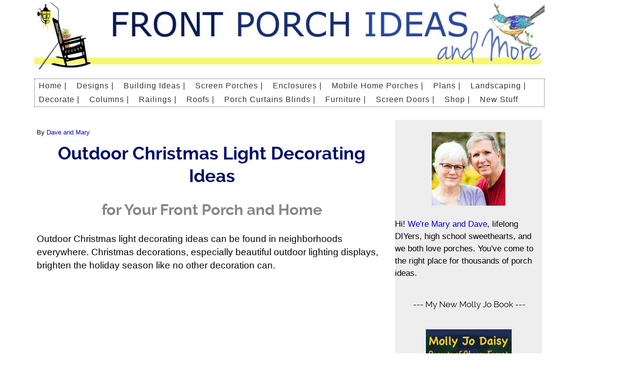

--- FILE ---
content_type: text/html; charset=UTF-8
request_url: https://www.front-porch-ideas-and-more.com/outdoor-christmas-light-decorating-ideas.html
body_size: 16973
content:
<!DOCTYPE html>
<html lang="en">
<head> <title>
Outdoor Christmas Light Decorating Ideas to Brighten the Season
</title>
<meta name="Description" content="Our outdoor Christmas light decorating ideas will brighten your 
holiday and make your home sparkle. Create some holiday front porch envy this season with colorful
lighting and Christmas greenery. Whether you want simple or ornate, our porch decorating ideas are sure to inspire you.">
<meta http-equiv="Content-Type" content="text/html; charset=UTF-8">
<META NAME="ROBOTS" CONTENT="all">
<META HTTP-EQUIV="CONTENT-LANGUAGE" CONTENT="EN">
<META NAME="revisit-after" CONTENT="7 days">
<META NAME="Copyright" CONTENT="Front-Porch-Ideas-and-More.com">
<!--  <link rel="stylesheet" type="text/css" href="https://www.front-porch-ideas-and-more.com/support-files/combined-minify.css">  -->
<!-- start: SSI z-hhm-comscore.shtml --><!--
--><!-- 09/26/23 Using this include for Raptive Ad Network (formerly AdThrive)  -->
<!-- AdThrive Head Tag Manual -->
<script data-no-optimize="1" data-cfasync="false">(function(w,d){w.adthrive=w.adthrive||{};w.adthrive.cmd=w.adthrive.cmd||[];w.adthrive.plugin='adthrive-ads-manual';w.adthrive.host='ads.adthrive.com';var s=d.createElement('script');s.async=true;s.referrerpolicy='no-referrer-when-downgrade';s.src='https://'+w.adthrive.host+'/sites/57d31f7efcca6d7f1289eb94/ads.min.js?referrer='+w.encodeURIComponent(w.location.href)+'&cb='+(Math.floor(Math.random()*100)+1);var n=d.getElementsByTagName('script')[0];n.parentNode.insertBefore(s,n);})(window,document);</script>
<!-- End of AdThrive Head Tag -->
<!-- 10/15/20 Setting English as our language for ADA compliancy -->
<html lang="en">
<!-- End of language tag -->
<!-- 05/01/2024 Claiming ownership of our website for Pinterest -->
<meta name="p:domain_verify" content="1853d4c0fec3854b2439068e057b3d4b"/>
<!-- End of claiming ownership of our website for Pinterest --><!--
--><!-- end: SSI z-hhm-comscore.shtml -->
<!-- start: SSI z-head-2col.shtml --><!--
--><!-- 11/2/2023 Adding the Google Analytics Global Site Tag GA4 now that we are no longer using Universal Analyltics -->
<!-- Google tag (gtag.js) -->
<script async src="https://www.googletagmanager.com/gtag/js?id=G-JVVY241R33"></script>
<script>window.dataLayer=window.dataLayer||[];function gtag(){dataLayer.push(arguments);}gtag('js',new Date());gtag('config','G-JVVY241R33');</script>
<!-- End Google tag (gtag.js) -->
<!-- Added the following code on 01-26-16. Prior to that this include only had the viewport line above -->
<meta http-equiv="content-type" content="text/html; charset=UTF-8">
<meta id="viewport" name="viewport" content="width=device-width, initial-scale=1, maximum-scale=1, minimum-scale=1">
<link href="https://www.front-porch-ideas-and-more.com/support-files/combined-minify.css" rel="stylesheet" type="text/css">
<!-- Added the following code on 11/27/23 for Slickstream to operate on our site. The code is from Raptive -->
<script>
"use strict";(async(e,t)=>{if(location.search.indexOf("no-slick")>=0){return}let s;const a=()=>performance.now();let c=window.$slickBoot=window.$slickBoot||{};c.rt=e;c._es=a();c.ev="2.0.1";c.l=async(e,t)=>{try{let c=0;if(!s&&"caches"in self){s=await caches.open("slickstream-code")}if(s){let o=await s.match(e);if(!o){c=a();await s.add(e);o=await s.match(e);if(o&&!o.ok){o=undefined;s.delete(e)}}if(o){const e=o.headers.get("x-slickstream-consent");return{t:c,d:t?await o.blob():await o.json(),c:e||"na"}}}}catch(e){console.log(e)}return{}};const o=e=>new Request(e,{cache:"no-store"});if(!c.d||c.d.bestBy<Date.now()){const s=o(`${e}/d/page-boot-data?site=${t}&url=${encodeURIComponent(location.href.split("#")[0])}`);let{t:i,d:n,c:l}=await c.l(s);if(n){if(n.bestBy<Date.now()){n=undefined}else if(i){c._bd=i;c.c=l}}if(!n){c._bd=a();const e=await fetch(s);const t=e.headers.get("x-slickstream-consent");c.c=t||"na";n=await e.json()}if(n){c.d=n;c.s="embed"}}if(c.d){let e=c.d.bootUrl;const{t:t,d:s}=await c.l(o(e),true);if(s){c.bo=e=URL.createObjectURL(s);if(t){c._bf=t}}else{c._bf=a()}const i=document.createElement("script");i.className="slickstream-script";i.src=e;document.head.appendChild(i)}else{console.log("[slickstream] Boot failed")}})
("https://app.slickstream.com","8RVNQ7KL");
</script>
<!-- End Slickstream code -->
<!-- Added the following code on 07/12/2024 for Raptive affiliate program to operate on our site. The code is from Raptive -->
<script data-affiliate-config type="application/json">{"enableLinkMonetizer":true, "enableDynamicLinks": false,"excludeNetworks":["raptive"],"excludeDestinations": ["cj"],"amazonAffiliateId":"raptive-front-porch-ideas-and-more-lm-20"}</script> <script async referrerpolicy="no-referrer-when-downgrade" src="https://affiliate-cdn.raptive.com/affiliate.mvp.min.js"></script>
<!-- End Raptive code --><!--
--><!-- end: SSI z-head-2col.shtml -->
<meta http-equiv="Content-Type" content="text/html; charset=UTF-8"/>
<script src="https://www.front-porch-ideas-and-more.com/sd/support-files/fix.js.pagespeed.jm.3phKUrh9Pj.js"></script> <!-- start: tool_blocks.sbi_html_head -->
<!-- GA Connected but not configured to be used. -->
<link rel="icon" type="image/png" href="/xfavicon-16x16.png.pagespeed.ic.YLUq6wmHu8.webp" sizes="16x16"> <link rel="icon" type="image/png" href="/xfavicon-32x32.png.pagespeed.ic.54M_C36Igq.webp" sizes="32x32"><link rel="canonical" href="https://www.front-porch-ideas-and-more.com/outdoor-christmas-light-decorating-ideas.html"/>
<link rel="alternate" type="application/rss+xml" title="RSS" href="https://www.front-porch-ideas-and-more.com/front-porch-designs.xml">
<meta property="og:site_name" content="Front Porch Ideas"/>
<meta property="og:title" content="Outdoor Christmas Light Decorating Ideas to Brighten the Season"/>
<meta property="og:description" content="Our outdoor Christmas light decorating ideas will brighten your 
holiday and make your home sparkle. Create some holiday front porch envy this season with colorful
lighting and Christmas greenery. Whether you want simple or ornate, our porch decorating ideas are sure to inspire you."/>
<meta property="og:type" content="article"/>
<meta property="og:url" content="https://www.front-porch-ideas-and-more.com/outdoor-christmas-light-decorating-ideas.html"/>
<meta property="og:image" content="https://www.front-porch-ideas-and-more.com/image-files/outdoor-holiday-lights-2.jpg"/>
<meta property="og:image" content="https://www.front-porch-ideas-and-more.com/image-files/outdoor-holiday-lights-3.jpg"/>
<meta property="og:image" content="https://www.front-porch-ideas-and-more.com/image-files/outdoor-holiday-lights-4.jpg"/>
<meta property="og:image" content="https://www.front-porch-ideas-and-more.com/images/christmas-lights-8a.jpg"/>
<meta property="og:image" content="https://www.front-porch-ideas-and-more.com/image-files/christmas-porch-ym-3.jpg"/>
<meta property="og:image" content="https://www.front-porch-ideas-and-more.com/image-files/christmas-porch-ym-4.jpg"/>
<meta property="og:image" content="https://www.front-porch-ideas-and-more.com/image-files/christmas-porch-ym-5.jpg"/>
<meta property="og:image" content="https://www.front-porch-ideas-and-more.com/image-files/christmas-porch-ym-6.jpg"/>
<meta property="og:image" content="https://www.front-porch-ideas-and-more.com/front-porch-designs-fb.jpg"/>
<meta property="og:image" content="https://www.front-porch-ideas-and-more.com/image-files/christmas-porch-ym-7.jpg"/>
<meta property="og:image" content="https://www.front-porch-ideas-and-more.com/image-files/christmas-porch-ym-1.jpg"/>
<meta property="og:image" content="https://www.front-porch-ideas-and-more.com/image-files/christmas-porch-ym-2.jpg"/>
<meta property="og:image" content="https://www.front-porch-ideas-and-more.com/images/christmas-lights-11.jpg"/>
<meta property="og:image" content="https://www.front-porch-ideas-and-more.com/images/christmas-lights-9.jpg"/>
<meta property="og:image" content="https://www.front-porch-ideas-and-more.com/image-files/outdoor-holiday-lighting-x1.jpg"/>
<meta property="og:image" content="https://www.front-porch-ideas-and-more.com/image-files/outdoor-holiday-lights-5.jpg"/>
<meta property="fb:app_id" content="177526022389831"/>
<meta property="fb:admins" content="1134424875"/>
<!-- SD -->
<style>@font-face{font-family:'Satisfy';font-style:normal;font-display:swap;font-weight:400;src:url(fonts/satisfy/files/satisfy-latin-400-normal.woff2) format('woff2') , url(fonts/satisfy/files/satisfy-all-400-normal.woff) format('woff');unicode-range: U+0000-00FF,U+0131,U+0152-0153,U+02BB-02BC,U+02C6,U+02DA,U+02DC,U+2000-206F,U+2074,U+20AC,U+2122,U+2191,U+2193,U+2212,U+2215,U+FEFF,U+FFFD}</style>
<script>var https_page=0</script>
<script src="//www.front-porch-ideas-and-more.com/sd/support-files/gdprcookie.js.pagespeed.jm.8Ld9pThOkY.js" async defer></script><!-- end: tool_blocks.sbi_html_head --></head>
<body>
<!--************************************************************************************************-->
<!-- The table width below, is for the COMPLETE table, not the individual cells. You can change it
to as low as 80%, if you prefer the narrower look. -->
<div class="max-width" align="center"><!--this is the starting div for the max width, don't delete it-->
<table width="95%" cellspacing="0" cellpadding="5">
<!--Header include begins here -->
<!-- start: SSI z-header-2col.shtml --><!--
--><tr><td><div id="PageWrapper" class="modern"><div id="Header"><div class="Liner"><!-- 11/03/20 adding "home" to following link for WAVE accessibility purposes. Previously nothing was there and was referred to as an empty link --><!-- 08-27-25 I changed the link for home to simply be blank.--><a class="Logo" href="https://www.front-porch-ideas-and-more.com/index.html" onclick="return FIX.track(this);"> </a><div class="HeaderMenu"><div class="dd_menu_wrapper"><!-- MENU --><label for="dd-0" class="dd_label"><strong>Menu</strong></label><input type="checkbox" class="dd_toggle" id="dd-0"><ul class="dd_menu"><li><a href="https://www.front-porch-ideas-and-more.com/" onclick="return FIX.track(this);"><label>Home |</label></a></li><li><a href="https://www.front-porch-ideas-and-more.com/front-porch-designs.html" onclick="return FIX.track(this);"><label>Designs |</label></a></li><li><a href="https://www.front-porch-ideas-and-more.com/how-to-build-a-porch.html" onclick="return FIX.track(this);"><label>Building Ideas |</label></a></li><li><a href="https://www.front-porch-ideas-and-more.com/screened-porch-design.html" onclick="return FIX.track(this);"><label>Screen Porches |</label></a></li><li><a href="https://www.front-porch-ideas-and-more.com/porch-enclosures.html" onclick="return FIX.track(this);"><label>Enclosures |</label></a></li><li><a href="https://www.front-porch-ideas-and-more.com/porch-designs-for-mobile-homes.html" onclick="return FIX.track(this);"><label>Mobile Home Porches |</label></a></li><li><a href="https://www.front-porch-ideas-and-more.com/house-plans-with-porches.html" onclick="return FIX.track(this);"><label>Plans |</label></a></li><li><a href="https://www.front-porch-ideas-and-more.com/porch-landscaping-ideas.html" onclick="return FIX.track(this);"><label>Landscaping |</label></a></li><li><a href="https://www.front-porch-ideas-and-more.com/porch-decorating.html" onclick="return FIX.track(this);"><label>Decorate |</label></a></li><li><a href="https://www.front-porch-ideas-and-more.com/porch-columns.html" onclick="return FIX.track(this);"><label>Columns |</label></a></li><li><a href="https://www.front-porch-ideas-and-more.com/porch-railings.html" onclick="return FIX.track(this);"><label>Railings |</label></a></li><li><a href="https://www.front-porch-ideas-and-more.com/porch-roof-construction.html" onclick="return FIX.track(this);"><label>Roofs |</label></a></li><li><a href="https://www.front-porch-ideas-and-more.com/outdoor-curtains.html" onclick="return FIX.track(this);"><label>Porch Curtains Blinds |</label></a></li><li><a href="https://www.front-porch-ideas-and-more.com/porch-furniture.html" onclick="return FIX.track(this);"><label>Furniture |</label></a></li><li><a href="https://www.front-porch-ideas-and-more.com/exterior-screen-door.html" onclick="return FIX.track(this);"><label>Screen Doors |</label></a></li><li><a href="https://www.amazon.com/shop/frontporchideas" onclick="return FIX.track(this);" rel="noopener nofollow" target="_blank"><label>Shop |</label></a></li><li><a href="https://www.front-porch-ideas-and-more.com/front-porch-designs-blog.html" onclick="return FIX.track(this);"><label>New Stuff</label></a></li></ul></div><!-- MENU --></div> <!-- end HeaderMenu --></div> <!-- end Liner --></div> <!-- end Header --></div> <!-- end PageWrapper --></td></tr><!--
--><!-- end: SSI z-header-2col.shtml -->
<!--Header include ends here -->
<!--************************************************************************************************-->
<!-- Don't put anything in this cell below. its only here as a spacer, to make sure the
spiders read your content, before they read you navigation column!!!. 
The width is set to 15%, the navigation cell will follow suit, as it is in the same column
-->
<tr>
<td class="spacerbg" valign="top" height="1" width="20%"></td>
<!--************************************************************************************************-->
<!-- This area is your main center column. As the 2 side columns are set to 40% between them, this one will
be at 60%. No need to specify that however, it will just fill whats left over.-->
<td class="contentbg" rowspan="2" valign="top">
<!--editable content begins-->
<!-- start: SSI z-above-first-headline.shtml --><!--
--><div class="mobile-header"></div>
<div class="mobile-only">
<div align="center">
<br><br><a href="https://www.front-porch-ideas-and-more.com" onclick="return FIX.track(this);">Home</a> |
<a href="https://www.front-porch-ideas-and-more.com/front-porch-designs.html" onclick="return FIX.track(this);">Designs</a> | <a href="https://www.front-porch-ideas-and-more.com/porch-decorating.html" onclick="return FIX.track(this);">Decorating</a> | <a href="https://www.front-porch-ideas-and-more.com/front-porch-ideas.html" onclick="return FIX.track(this);">Ideas</a>
<br><br><a href="https://www.front-porch-ideas-and-more.com/screen-porches.html" onclick="return FIX.track(this);">Screen Porches</a> | <a href="https://www.front-porch-ideas-and-more.com/porch-enclosures.html" onclick="return FIX.track(this);">Enclosures</a> | <a href="https://www.front-porch-ideas-and-more.com/how-to-build-a-porch.html" onclick="return FIX.track(this);">Build</a>
<br><br><a href="https://www.front-porch-ideas-and-more.com/porch-designs-for-mobile-homes.html" onclick="return FIX.track(this);">Mobile Home Porches</a> | <a href="https://www.front-porch-ideas-and-more.com/building-a-porch-roof.html" onclick="return FIX.track(this);">Build Porch Roof</a>
<br><br><a href="https://www.front-porch-ideas-and-more.com/three-season-porch.html" onclick="return FIX.track(this);">3 Season Porch</a> | <a href="https://www.front-porch-ideas-and-more.com/screen-porch-windows.html" onclick="return FIX.track(this);">Screen Porch Windows</a>
<br><br><a href="https://www.front-porch-ideas-and-more.com/porch-parts.html" onclick="return FIX.track(this);">Vintage Porch Parts</a> | <a href="#more-links">More</a>
</div>
</div>
<small><small>
By <a href="https://www.front-porch-ideas-and-more.com/about-us.html" onclick="return FIX.track(this);">Dave and Mary</a>
</small></small>
<br>
<!--
--><!-- end: SSI z-above-first-headline.shtml -->
<h1 class="hbg">Outdoor Christmas Light Decorating Ideas</h1>
<h2>for Your Front Porch and Home</h2>
Outdoor Christmas light decorating ideas can be found in neighborhoods everywhere.
Christmas decorations, especially beautiful outdoor lighting displays, brighten the holiday season like no other decoration can.
<!-- start: SSI z-ad-afl-336x280.shtml --><!--
--><!-- No longer using this include for manual ads, but saving for future purposes --><!--
--><!-- end: SSI z-ad-afl-336x280.shtml -->
<br><br>
Porches are a perfect location for holiday lights.
Let your porch <strong>sparkle and twinkle</strong>.
You will get <strong>ooohs and ahhhs</strong> from your neighbors and passers-by.
<br><br>
Lights strung across the top of your porch, along railings, and wrapped around columns add beautiful charm to your home.
<br><br>
We know you'll find delightful <a href="https://www.front-porch-ideas-and-more.com/christmas-decorating-tips.html" onclick="return FIX.track(this);">tips for Christmas decorating</a> and ideas to help you celebrate the season.
<br clear="all"><br><br>
<h2 class="hbg2">Isn't This a True Holiday Delight?</h2>
<a href="https://www.front-porch-ideas-and-more.com/contributing-photographers.html#eric" onclick="return FIX.track(this);"><img alt="Christmas light display in NYC" class="ss-lazy" data-src="https://www.front-porch-ideas-and-more.com/image-files/outdoor-holiday-lights-2.jpg" height="600" src="[data-uri]" width="450"/>
<div class="pinit">
<a href="http://pinterest.com/pin/create/button/?url=http%3A%2F%2Fwww.front-porch-ideas-and-more.com%2Foutdoor-christmas-light-decorating-ideas.html&media=https%3A%2F%2Fwww.front-porch-ideas-and-more.com%2Fimage-files%2Foutdoor-holiday-lights-2.jpg&description=Lighting%20the%20way%20this%20holiday.%20From%20Front%20Porch%20Ideas%20and%20More" class="pin-it-button" count-layout="horizontal"><img border="0" src="https://assets.pinterest.com/images/PinExt.png" title="Pin It"/></a>
</div>
<h6>Outdoor Christmas lights <small>(photo courtesy of Eric Isaac)</small></h6></a>
Want some outdoor Christmas light decorating ideas? Well, there are a bazillion!
Choose a theme, for example all mini-lights, or mix and match to create your own winter wonderland.
<br><br><br>
<a href="https://www.front-porch-ideas-and-more.com/contributing-photographers.html#eric" onclick="return FIX.track(this);"><img alt="Nutcrackers standing guard on Christmas porch" class="ss-lazy" data-src="https://www.front-porch-ideas-and-more.com/image-files/outdoor-holiday-lights-3.jpg" height="369" src="https://www.front-porch-ideas-and-more.com/objects/default_image.gif" width="525"/>
<h6>Nutcrackers and Holiday Lighting <small>(photo courtesy of Eric Isaac)</small></h6></a>
Holiday lights are reasonably priced so no matter your budget you'll be able to add some sparkle to your porch this year.
<br><br>
The Christmas light ideas as shown below create a definite magical scene.
Yours may not be as plentiful but this is sure to attract a lot of attention.
<br><br><br>
<a href="https://www.front-porch-ideas-and-more.com/contributing-photographers.html#eric" onclick="return FIX.track(this);"><img alt="amazing Christmas lighting display" class="ss-lazy" data-src="https://www.front-porch-ideas-and-more.com/image-files/outdoor-holiday-lights-4.jpg" height="398" src="[data-uri]" width="525"/>
<h6>Amazing Christmas lighting display <small>(photo courtesy of Eric Isaac)</small></h6></a>
We like the lighting display below too.
Not as ornate as the one above but it surely evokes a fun holiday spirit.
<br><br><br>
<a href="https://www.front-porch-ideas-and-more.com/contributing-photographers.html#daveparker" rel="nofollow" onclick="return FIX.track(this);">
<img alt="Beautiful outdoor Christmas light display" class="ss-lazy" data-src="https://www.front-porch-ideas-and-more.com/images/christmas-lights-8a.jpg" height="394" src="[data-uri]" width="525"/></a>
<!-- start: SSI z-ad-bfc-336x280.shtml --><!--
--><!-- No longer using this include for manual ads, but saving for future purposes --><!--
--><!-- end: SSI z-ad-bfc-336x280.shtml -->
<div class="almost-full-width-box2">
<h2 class="hbg2">Featured Front Porch Lighting for Christmas</h2>
We are excited to share Yvette's Christmas lights with you.
She has created a magnificent display that
I am sure is the envy of her neighborhood; we hope you enjoy them too and glean ideas for your own holiday lighting.
<br><br><br>
<img alt="Christmas lights brighten the front porch and yard" class="ss-lazy" data-src="https://www.front-porch-ideas-and-more.com/image-files/christmas-porch-ym-3.jpg" height="296" src="https://www.front-porch-ideas-and-more.com/objects/default_image.gif" width="541"/>
<h6>Yvette's beautifully lit front porch and yard</h6>
<br><br><br>
<img alt="porch columns wrapped as candy canes" class="ss-lazy" data-src="https://www.front-porch-ideas-and-more.com/image-files/christmas-porch-ym-4.jpg" height="305" src="https://www.front-porch-ideas-and-more.com/objects/default_image.gif" width="541"/>
<h6>Candy cane porch columns and icicle lights</h6>
<br><br><br>
<img alt="christmas trees adorn porch and yard" class="ss-lazy" data-src="https://www.front-porch-ideas-and-more.com/image-files/christmas-porch-ym-5.jpg" height="305" src="https://www.front-porch-ideas-and-more.com/objects/default_image.gif" width="541"/>
<h6>A light fest for the holidays</h6>
<br><br><br>
<img alt="outdoor christmas light decorating ideas for porch and yard" class="ss-lazy" data-src="https://www.front-porch-ideas-and-more.com/image-files/christmas-porch-ym-6.jpg" height="305" src="https://www.front-porch-ideas-and-more.com/objects/default_image.gif" width="541"/>
<h6>Notice the wonderful red and white color theme - just perfect for Christmas</h6>
<br><br><br>
<img alt="windows framed with holiday lights and garland" class="ss-lazy" data-src="https://www.front-porch-ideas-and-more.com/image-files/christmas-porch-ym-7.jpg" height="305" src="https://www.front-porch-ideas-and-more.com/objects/default_image.gif" width="541"/>
<h6>Windows framed with lights</h6>
<br><br><br>
<img alt="extra shutters used as decorations" class="ss-lazy" data-src="https://www.front-porch-ideas-and-more.com/image-files/christmas-porch-ym-1.jpg" height="525" src="https://www.front-porch-ideas-and-more.com/objects/default_image.gif" width="296"/>
<h6>Note the very charming lanterns and shutter decorations</h6>
<br><br><br>
<img alt="brilliant lighting as outdoor christmas light decorating ideas" class="ss-lazy" data-src="https://www.front-porch-ideas-and-more.com/image-files/christmas-porch-ym-2.jpg" height="525" src="https://www.front-porch-ideas-and-more.com/objects/default_image.gif" width="296"/>
<h6>Yvette created a brilliant and fun lighting display! One that we both enjoy.</h6>
</div>
<!-- start: SSI z-inside-content.shtml --><!--
--><!--  01-12-2017 Content include for future items as we choose in the content. Could be just for mobile or both. Could be for an announcement or anything.  -->
<br clear="all">
<!-- the content will go here -->
<br clear="all"><!--
--><!-- end: SSI z-inside-content.shtml -->
<div class="almost-full-width-box3">
<h2>How Many Kinds of Christmas Lights Are There?</h2>
There are ceramic Christmas tree lights, twinkle, crystal cut, bubble lights, and string lights, lights that stay on and lights that flash, rope lights that chase, multi color, big lights and little lights.
<br><br>
And don't forget the ever popular basic, small colored or clear lights.
<br><br>
There are LED Christmas lights, net lights, solar lights, icicle lights, button lights, cascade lights, painted lights, and tear drop lights.
How's that for outdoor Christmas light decorating ideas? Wow!
<br><br>
See more of our <a href="https://www.front-porch-ideas-and-more.com/christmas-light-ideas.html" onclick="return FIX.track(this);">Christmas light inspirations</a>.
<br><br>
We hope our outdoor Christmas light decorating ideas and tips will inspire you to decorate your front porch for Christmas.
As you can see, it is easy, fun, and can be rather inexpensive too.
<br><br>
Put them all together and the effect is something like this.
<br><br><br>
<a href="https://www.front-porch-ideas-and-more.com/contributing-photographers.html#terreninvirginia" rel="nofollow" onclick="return FIX.track(this);">
<img alt="Light Extravaganza" class="ss-lazy" data-src="https://www.front-porch-ideas-and-more.com/images/christmas-lights-11.jpg" height="272" src="https://www.front-porch-ideas-and-more.com/objects/default_image.gif" width="400"/></a>
<br><br>
</div>
<br><br><br>
We've used rope lights around columns.
They work really well and are easy to attach; just wrap and attach at the top.
<br><br>
Rope lights chase, that is, they blink on and off in consecutive order and add a lot of pizzazz to your porch.
Rope lights also work well along railings.
<br><br><br>
<a href="https://www.front-porch-ideas-and-more.com/contributing-photographers.html#daveparker" rel="nofollow" onclick="return FIX.track(this);">
<img alt="Columns wrapped in lights" class="ss-lazy" data-src="https://www.front-porch-ideas-and-more.com/images/christmas-lights-9.jpg" height="255" src="https://www.front-porch-ideas-and-more.com/objects/default_image.gif" width="400"/></a>
<br><br>
Will your outdoor Christmas light decorating ideas include <strong>icicle lights</strong>?
<br><br>
Icicle lights hung from porch eaves give a great effect no matter where you live.
You can also hang them from your railings as well.
<br><br>
You can create exquisite outdoor Christmas lighting decorations on your porch railings.
<br><br><br>
<a href="https://www.front-porch-ideas-and-more.com/contributing-photographers.html#gamusic" rel="nofollow" onclick="return FIX.track(this);"><img alt="porch railing decorated for christmas" class="ss-lazy" data-src="https://www.front-porch-ideas-and-more.com/image-files/outdoor-holiday-lighting-x1.jpg" height="395" src="https://www.front-porch-ideas-and-more.com/objects/default_image.gif" width="525"/></a>
<br><br><br>
<h2 class="hbg2">Outdoor Christmas Light Decorating Ideas <br>Safety Considerations</h2>
<a href="https://www.front-porch-ideas-and-more.com/contributing-photographers.html#eric" rel="nofollow" onclick="return FIX.track(this);">
<img alt="Nativity, snowmen, and lots of holiday lights" class="ss-lazy" data-src="https://www.front-porch-ideas-and-more.com/image-files/outdoor-holiday-lights-5.jpg" height="365" src="https://www.front-porch-ideas-and-more.com/objects/default_image.gif" width="525"/></a>
<h6>Nativity, snowmen, and lots of Christmas lights <br><small>(photo courtesy of Eric Isaac)</small></h6>
Unfortunately many homes will go up in flames during the holidays due to faulty lights or overloaded circuits.
All are preventable so please don't let it happen to you.
<br><br>
<ul>
<li class="custom">Don't overload your electrical circuits.</li>
<li class="custom">Circuits in older homes carry a maximum of 1800 watts each. </li>
<li class="custom">Most newer homes can handle 2400 watts each.</li>
<li class="custom">If your porch receptacle even looks close to something out of a Chevy Chase movie I know you've probably far exceeded its capability.</li>
</ul>
<div class="almost-full-width-box2">
To determine how many watts you are using, multiply the number of holiday bulbs by the number of watts per bulb.
<br><br>
If you're not sure of the wattage, use 10 watts per bulb just to be safe.
<br><br>
When you're calculating the total, don't forget to include appliances, normal lighting, and other electrical equipment already running on the same circuit.
<ul>
<li class="custom">Make sure all lights you purchase carry the Underwriters Laboratories (UL) label, which means they meet UL safety requirements.</li>
<li class="custom">Check for broken or cracked sockets, bare wires, and loose connections. Either discard or repair damaged sets of lights before using.</li>
<li class="custom">Check your light's labels to ensure they have been certified for outdoor use. Use hooks or insulated staples to hold lights in place.
Do not use nails or tacks. </li>
<li class="custom">Each receptacle used for your light must be ground fault circuit interrupter (GFCI) protected.
<li class="custom">Use no more than <strong>three standard-size sets of lights</strong> per single extension cord.</li>
<li class="custom">Light your tree only when you are at home and awake to enjoy it.
As an extra precaution, keep a fire extinguisher handy, and be sure your home's smoke detectors have new batteries and that they're working properly. </li>
<li class="custom">Turn Christmas lights off during the day or when you are away or when you are asleep.
Timers are a simple way to do this and also are a safety measure since lights can cause fires if not used properly.</li>
<li class="custom">For safety's sake: always unplug your lights before going to bed or leaving home.</li>
<li class="custom">Along with <strong>smoke detectors</strong>, a <strong>fire extinguisher</strong> should be in every home.
This holiday season, why not be good to yourself and your family and purchase one.</li>
<li class="custom">Don't be the one standing in the street in your PJ's as your house burns down saying "If only I had spent a few bucks on a fire extinguisher."</li>
</ul>
</div>
We hope you enjoyed these outdoor Christmas light decorating ideas!
<!-- start: SSI z-hhm-content.shtml --><!--
--><!-- 09-27-23-No longer needed since going to Raptive ad network


<!--
--><!-- end: SSI z-hhm-content.shtml -->
<!-- start: SSI z-christmas-links.shtml --><!--
--><!-- This contains Christmas affiliate product links -->
<!-- As of 2/1/2020 removing links as some have expired -->
<!--
--><!-- end: SSI z-christmas-links.shtml -->
<br><br>
<table id="related-topics" align="center">
<tr>
<td valign="top">
<br>
<img alt="front porch decked out for christmas" class="ImageLeft ss-lazy" data-src="https://www.front-porch-ideas-and-more.com/image-files/christmas-scenes-6a.jpg" height="100" src="[data-uri]" width="100"/>
<a href="https://www.front-porch-ideas-and-more.com/christmas-decorating-tips.html" onclick="return FIX.track(this);">
<strong>Tips for Christmas Decorating</strong></a>
<br><br>Find ideas you can use this holiday season…
<br clear="all">
</td>
</tr>
<tr>
<td valign="top">
<br>
<img alt="idyllic front porch at christmas" class="ImageLeft ss-lazy" data-src="https://www.front-porch-ideas-and-more.com/image-files/christmas-tips-1.jpg" height="100" src="[data-uri]" width="100"/>
<a href="https://www.front-porch-ideas-and-more.com/christmas-light-ideas.html" onclick="return FIX.track(this);">
<strong>Christmas Light Inspiration</strong></a>
<br><br>Use our photos to get outdoor light decorating ideas….
<br clear="all">
</td>
</tr>
<tr>
<td>
<!--Start Breadcrumb Trail -->
<br>
<h2 class="hbg-related-topics2">You Are Here:</h2>
<div id="BreadCrumb">
<ol itemscope itemtype="https://schema.org/BreadcrumbList">
<li itemprop="itemListElement" itemscope itemtype="https://schema.org/ListItem">
<a itemprop="item" href="https://www.front-porch-ideas-and-more.com/" onclick="return FIX.track(this);">
<span itemprop="name">Home</span></a>
<meta itemprop="position" content="1">
</li>
/
<li itemprop="itemListElement" itemscope itemtype="https://schema.org/ListItem">
<a itemprop="item" href="https://www.front-porch-ideas-and-more.com/porch-decorating.html" onclick="return FIX.track(this);">
<span itemprop="name">Porch Decorating</span></a>
<meta itemprop="position" content="2">
</li>
/
<li itemprop="itemListElement" itemscope itemtype="https://schema.org/ListItem">
<a itemprop="item" href="https://www.front-porch-ideas-and-more.com/outdoor-christmas-decorations.html" onclick="return FIX.track(this);">
<span itemprop="name">Outdoor Christmas Decorations</span></a>
<meta itemprop="position" content="3">
</li>
/
Outdoor Christmas Light Decorating Ideas
</ol>
</div>
<!--End Breadcrumb Trail -->
</td>
</tr>
</table>
<br clear="all"><br>
<!--********************************* special center bottom new  *********************************-->
<!--special include begins here for whatever may be needed -->
<!-- start: SSI z-special-center-bottom-new.shtml --><!--
--><!-- ================= The start of navigation for mobile-only ================= -->
<div class="mobile-only">
<a href="https://www.front-porch-ideas-and-more.com/about-us.html" onclick="return FIX.track(this);">
<img alt="Mary and Dave, Founders of Front Porch Ideas and More" class="ss-lazy" data-src="https://www.front-porch-ideas-and-more.com/images/mary-dave-150x150.jpg" height="150" src="[data-uri]" width="150"/></a>
<br>
Hi! <a href="https://www.front-porch-ideas-and-more.com/about-us.html" onclick="return FIX.track(this);">We're Mary and Dave</a>, lifelong DIYers, high school sweethearts, and we both love porches.
You've come to the right place for thousands of porch ideas.
<br><br>
<!-- Begin Sponsors  -->
<!-- Updated order on 10-24-2023 - porchco, vintage, pca -->
<!-- Updated order and PCA size ad to tall on 08-17-19 pca, vintage, porchco -->
<!-- Updated size of premium sponsor ads 01-26-18 from 160 x 320 px to 175 x 350 px -->
<!-- Can track click through of external links via SBI click through data - reliable on 2/19/18 after we removed onclick feature out out of sponsor links -->
<!-- An alternative is to use google URL builder whereby we create a referral page for each of our sponsors and then add the extra campaign info we want to capture -->
<!-- Such as https://www.fpiam.com/pca?utm_source=rightcol  Can then be tracked in Google Analytics by going to Acquisitions, All Campaigns -->
<h6><strong>Our Sponsors</strong></h6>
<a href="https://porchstore.com/" onclick="return FIX.track(this);" rel="noopener nofollow" target="_blank">
<img alt="The Porch Store" class="ss-lazy" data-src="https://www.front-porch-ideas-and-more.com/images/porchco-012122.jpg" height="580" src="[data-uri]" width="175"/></a>
<br><br><br>
<a href="https://www.vintagewoodworks.com/porches.html" onclick="return FIX.track(this);" rel="noopener nofollow" target="_blank">
<img alt="Shop for Porch Parts at Vintage Woodworks." class="ss-lazy" data-src="https://www.front-porch-ideas-and-more.com/images/vww-012122.jpg" height="580" src="[data-uri]" width="175"/></a>
<br><br><br>
<a href="http://www.pcaproducts.com/" onclick="return FIX.track(this);" rel="noopener nofollow" target="_blank">
<img alt="Use the PCA Visualizer to design your screen door" class="ss-lazy" data-src="https://www.front-porch-ideas-and-more.com/images/pca-012122.jpg" height="551" src="[data-uri]" width="175"/></a>
<br clear="all"><br>
End Sponsors
<!--End Sponsors -->
<br clear="all"><br><hr><br>
<a id="more-links"></a>
<div align="center">
<h2 class="hbg2">Helpful Links</h2>
<a href="https://amzn.to/3b5weZ8" onclick="return FIX.track(this);" rel="noopener nofollow" target="_blank">Enjoy shopping Amazon</a> (affiliate link)
<br><br>
<h2>Popular Pages</h2>
<a href="https://www.front-porch-ideas-and-more.com/front-porch-designs-blog.html" onclick="return FIX.track(this);">What's New</a>
<br><br>
<a href="https://www.front-porch-ideas-and-more.com/front-porch-appeal-back-issues.html" onclick="return FIX.track(this);">Join Our Newsletter Family</a>
<br><br>
<a href="https://www.front-porch-ideas-and-more.com/front-porch-designs.html" onclick="return FIX.track(this);">Porch Designs</a>
<br><br>
<a href="https://www.front-porch-ideas-and-more.com/porch-designs-for-mobile-homes.html" onclick="return FIX.track(this);">Porch Ideas for Mobile Homes</a>
<br><br>
<a href="https://www.front-porch-ideas-and-more.com/how-to-build-a-porch.html" onclick="return FIX.track(this);">Build a Porch</a> |
<a href="https://www.front-porch-ideas-and-more.com/small-porch.html" onclick="return FIX.track(this);">Small Porches</a>
<br><br>
<a href="https://www.front-porch-ideas-and-more.com/porch-columns.html" onclick="return FIX.track(this);">Porch Columns</a> |
<a href="https://www.front-porch-ideas-and-more.com/porch-railings.html" onclick="return FIX.track(this);">Porch Railings</a>
<br><br>
<a href="https://www.front-porch-ideas-and-more.com/screened-porch-design.html" onclick="return FIX.track(this);">Screened Porches</a>
<br><br>
<a href="https://www.front-porch-ideas-and-more.com/outdoor-curtains.html" onclick="return FIX.track(this);">Porch Curtains</a> |
<a href="https://www.front-porch-ideas-and-more.com/porch-enclosures.html" onclick="return FIX.track(this);">Porch Enclosures</a>
<br><br>
<a href="https://www.front-porch-ideas-and-more.com/porch-landscaping-ideas.html" onclick="return FIX.track(this);">Porch Landscaping</a> |
<a href="https://www.front-porch-ideas-and-more.com/vinyl-lattice-panels.html" onclick="return FIX.track(this);">Vinyl Lattice</a>
<br><br>
<a href="https://www.front-porch-ideas-and-more.com/porch-decorating.html" onclick="return FIX.track(this);">Porch Decorating</a> |
<a href="https://www.front-porch-ideas-and-more.com/front-porch-ideas.html" onclick="return FIX.track(this);">Porch Ideas</a>
<br><br>
<a href="https://www.amazon.com/shop/frontporchideas" onclick="return FIX.track(this);" rel="noopener nofollow" target="_blank">Shop</a>
<br><br>
<h2>Navigation Aids</h2>
<a href="https://www.front-porch-ideas-and-more.com/" onclick="return FIX.track(this);">Home</a> |
<a href="https://www.front-porch-ideas-and-more.com/#top" onclick="return FIX.track(this);">Top of Page</a>
<br><br>
<a href="https://www.front-porch-ideas-and-more.com/front-porch-search.html" onclick="return FIX.track(this);">Site Search</a> |
<a href="https://www.front-porch-ideas-and-more.com/site-map.html" onclick="return FIX.track(this);">Site Map</a>
<br><br>
<a href="https://www.front-porch-ideas-and-more.com/contact-us-other.html" onclick="return FIX.track(this);">Contact Us</a>
<br><br>
<h2>Policies</h2>
<a href="https://www.front-porch-ideas-and-more.com/advertising-policy.html" onclick="return FIX.track(this);">Disclosure Policy</a> |
<a href="https://www.front-porch-ideas-and-more.com/privacy-policy.html" onclick="return FIX.track(this);">Privacy Policy</a>
<br><br>
<a href="https://www.front-porch-ideas-and-more.com/legal-notice.html" onclick="return FIX.track(this);">Legal Info</a>
<br><hr><br>
<h2>Please Join Us Here Also</h2>
<a href="https://www.facebook.com/frontporchideas" onclick="return FIX.track(this);" rel="noopener nofollow" target="_blank">
<img alt="Join us on Facebook for porch talk" class="ss-lazy" data-src="https://www.front-porch-ideas-and-more.com/images/fb-icon.jpg" height="43" src="[data-uri]" width="42"/></a>
<a href="https://www.pinterest.com/frontporchideas" onclick="return FIX.track(this);" rel="noopener nofollow" target="_blank">
<img alt="Join us on Pinterest" class="ss-lazy" data-src="https://www.front-porch-ideas-and-more.com/images/pinterest-icon.jpg" height="41" src="[data-uri]" width="40"/></a>
<a href="https://www.front-porch-ideas-and-more.com/front-porch-designs.xml" target="_blank" onclick="return FIX.track(this);">
<img alt="Subscribe to get our updates. Thank you!" class="ss-lazy" data-src="https://www.front-porch-ideas-and-more.com/images/rss-icon.jpg" height="43" src="[data-uri]" width="40"/></a>
<br clear="all"><br><br>
<!--Networx Referral Network -->
<a href="https://www.front-porch-ideas-and-more.com/find-a-local-contractor.html" onclick="return FIX.track(this);">
<img alt="Get in touch with pre-screened local professionals for work you need done" class="ss-lazy" data-src="https://www.front-porch-ideas-and-more.com/images/find-local-contractor-300x250.jpg" height="208" src="[data-uri]" width="250"/>
<br>Find a Trusted Local Pro</a>
<br clear="all">
<!--End Networx referral internal ad -->
<br><hr><br>
<small>
Copyright&copy; 2008-2025<br>Front-Porch-Ideas-and-More.com All rights reserved.
<br>No content or photos may be reused or reproduced in any way without our express written permission.
<br><br>
At no extra cost to you, we earn a commission by referring you to some products on merchant sites.
See our <a href="https://www.front-porch-ideas-and-more.com/advertising-policy.html" rel="nofollow" target="_blank" onclick="return FIX.track(this);">disclosure policy</a>.
<br>We, Front Porch Ideas and More, confirm, as stated on our <a href="https://www.front-porch-ideas-and-more.com/privacy-policy.html" rel="nofollow" target="_blank" onclick="return FIX.track(this);">privacy policy</a>, that we do not sell personal information.
<br><br>
All content here is solely for presenting ideas.
We recommend consulting with a licensed, experienced contractor before you begin your project.
<br>
We make no guarantees of accuracy or completeness of information on our site or any links to other websites contained here.
</small>
<br><br>
Thank you for taking your time to stop by. <a href="https://www.front-porch-ideas-and-more.com/front-porch-designs-blog.html" onclick="return FIX.track(this);">See what's popular and new here</a>.
<br><br clear="all">
<!-- Begin signature image for mobile - for desktop the tiny rocking chair image is in the footer file -->
<div class="ImageCenter">
<img alt="small rocking chair" class="ss-lazy" data-src="https://www.front-porch-ideas-and-more.com/image-files/vs-porch-rocking-chair.jpg" height="32" src="[data-uri]" width="23"/>
</div><!-- End ImageCenter -->
<!-- End signature-image -->
</div><!--end center -->
</div><!--end mobile-only -->
<!-- ================ End of mobile-only code ================ -->
<br clear="all"><br>
<!--
--><!-- end: SSI z-special-center-bottom-new.shtml -->
<!--special include ends here -->
<!--**********************************************************************************************-->
<!--signature include begins here -->
<!-- start: SSI z-signature-image.shtml --><!--
--><!-- Begin signature-image -->
<!-- 011717 This include to to have the little rocking chair image that appears on the bottom of our site but I moved it to the footer include. -->
<!-- End signature-image -->
<!--
--><!-- end: SSI z-signature-image.shtml -->
<!--signature include ends here -->
</td>
<!--*********************************** right column section  ************************************-->
<td class="rightbg" valign="top" rowspan="2" width="20%">
<!--right column begins here -->
<!-- start: SSI z-rightcol-main.shtml --><!--
--><!--BEGIN Right Column include for majority of our site -->
<div style="background-color:#eeeeee"><!--This adds color to the background of the right column -->
<!-- Social Media Follow Buttons BEGIN -->
<!-- Social Media Follow Buttons END -->
<br>
<a href="https://www.front-porch-ideas-and-more.com/about-us.html" onclick="return FIX.track(this);">
<img alt="Mary and Dave, Founders of Front Porch Ideas and More" class="ss-lazy" data-src="https://www.front-porch-ideas-and-more.com/images/mary-dave-150x150.jpg" height="150" src="[data-uri]" width="150"/></a>
<br>
Hi! <a href="https://www.front-porch-ideas-and-more.com/about-us.html" onclick="return FIX.track(this);">We're Mary and Dave</a>, lifelong DIYers, high school sweethearts, and we both love porches.
You've come to the right place for thousands of porch ideas.
<br>
<!-- Begin Sponsors  -->
<!-- 01152025 Updated pca, porchstore, pca -->
<!-- Updated PCA size ad to tall on 08-17-19 pca, vintage, porch store -->
<!-- Updated size of premium sponsor ads 01-26-18 from 160 x 320 px to 175 x 350 px -->
<!-- Can track click through of external links via SBI click through data - reliable on 2/19/18 after we removed onclick feature out out of sponsor links -->
<!-- An alternative is to use google URL builder whereby we create a referral page for each of our sponsors and then add the extra campaign info we want to capture -->
<!-- Such as https://www.fpiam.com/pca?utm_source=rightcol  Can then be tracked in Google Analytics by going to Acquisitions, All Campaigns -->
<h6>--- My New Molly Jo Book ---</h6>
<a href="https://www.amazon.com/dp/1735251232" onclick="return FIX.track(this);" rel="noopener nofollow" target="_blank">
<img alt="Molly Jo Daisy Secrets of Cherry Forest book cover" class="ss-lazy" data-src="https://www.front-porch-ideas-and-more.com/images/mjd-secrets-cherry-forest-small-200x320.png" height="280" src="[data-uri]" width="175"/></a>
<br>
Gentle mystery for kids 8-12. Adults like it too. My book helps kids slow down, notice, and appreciate everyday surprises in nature.
It's for sale in <a href="https://www.amazon.com/dp/1735251232" onclick="return FIX.track(this);" rel="noopener nofollow" target="_blank">right here</a>!
<br><br>
<h6>--- Our Wonderful Sponsors ---</h6>
<a href="https://www.vintagewoodworks.com/porches.html" onclick="return FIX.track(this);" rel="noopener nofollow" target="_blank">
<img alt="Shop for Porch Parts at Vintage Woodworks." class="ss-lazy" data-src="https://www.front-porch-ideas-and-more.com/images/vww-012122.jpg" height="580" src="[data-uri]" width="175"/></a>
<br><br>
<a href="https://www.pcaproducts.com/" onclick="return FIX.track(this);" rel="noopener nofollow" target="_blank">
<img alt="Use the PCA Visualizer to design your screen door" class="ss-lazy" data-src="https://www.front-porch-ideas-and-more.com/images/pca-012122.jpg" height="551" src="[data-uri]" width="175"/></a>
<br><br>
<a href="https://porchstore.com/" onclick="return FIX.track(this);" rel="noopener nofollow" target="_blank">
<img alt="The Porch Store" class="ss-lazy" data-src="https://www.front-porch-ideas-and-more.com/images/porchco-012122.jpg" height="580" src="[data-uri]" width="175"/></a>
<br><br>
<h6>--- End Sponsors ---</h6>
<!--End Sponsors -->
<!--02-28-16 Added Find a Local Contractor ad on right col -->
<!--08-23-24 Removed Find a Local Contractor ad on right col -->
<!--End find-a-local-contractor internal ad -->
<br><br>
<!--BEGIN Front Porch Appeal Newsletter Signup Form - updated 05-31-2018 for GDPR -->
<h6>Our Newsletter, Front Porch Appeal</h6>
<a href="https://www.front-porch-ideas-and-more.com/front-porch-appeal.html" onclick="return FIX.track(this);">Learn more</a>!
<br><br>
<form action="/cgi-bin/mailout/mailmgr.cgi" method="POST" accept-charset="UTF-8">
<input type="hidden" name="list_id" value="21100478">
<input type="hidden" name="action" value="subscribe">
<div class="EzineRow EzineEmailRow">
<label for="EzineEmail.2">Email</label>
<input id="EzineEmail.2" required type="email" name="email">
</div><div class="EzineRow EzineNameRow">
<label for="EzineName.2">First Name (optional)</label>
<input id="EzineName.2" type="text" name="name">
</div><div class="EzineRow EzineGDPRAgeConsentRow">
<label for="EzineGDPRAgeConsent.2"><input id="EzineGDPRAgeConsent.2" required type="checkbox" name="gdpr_age_consent">I am at least 16 years of age.</label>
</div>
<div class="EzineRow GDPRPrivacyPolicyConsentRow">
<label for="GDPRPrivacyPolicyConsent.2"><input id="GDPRPrivacyPolicyConsent.2" required type="checkbox" name="gdpr_privacy_policy_consent">I have read and accept the <a href="https://www.front-porch-ideas-and-more.com/privacy-policy.html" target="_new" onclick="return FIX.track(this);">privacy policy</a>.</label>
</div>
<div class="EzineRow GDPRInformationPurposeRow">
<label for="GDPRInformationPurpose.2"><input id="GDPRInformationPurpose.2" required type="checkbox" name="gdpr_information_purpose">I understand that you will use my information to send me a newsletter.</label>
</div><div class="EzineRow EzineButtonRow">
<button class="EzineButton" type="submit">Subscribe</button>
</div>
</form>
<!--End FrontPorchAppeal Ezine Subscribe Box-->
<br>Thank you for being here!<br>
</div><!--end background-color -->
<!--
--><!-- end: SSI z-rightcol-main.shtml -->
<!--right column ends here -->
</td>
</tr>
<!--************************ left-nav from 3 column template deleted here ************************-->
<!--*************************************** footer area  *****************************************-->
<tr>
<td class="footerbg" colspan="3">
<!--footer include begins here -->
<!-- start: SSI z-footer.shtml --><!--
--><!--begin footer--><!--09/26/23 -This is the tag for adblocking with Raptive Ad Network-><script type="text/javascript" async src="https://btloader.com/tag?o=5698917485248512&upapi=true&domain=front-porch-ideas-and-more.com"></script><script>!function(){"use strict";var e;e=document,function(){var t,n;function r(){var t=e.createElement("script");t.src="https://cafemedia-com.videoplayerhub.com/galleryplayer.js",e.head.appendChild(t)}function a(){var t=e.cookie.match("(^|[^;]+)\s*__adblocker\s*=\s*([^;]+)");return t&&t.pop()}function c(){clearInterval(n)}return{init:function(){var e;"true"===(t=a())?r():(e=0,n=setInterval((function(){100!==e&&"false" !== t || c(), "true" === t && (r(), c()), t = a(), e++}), 50))}}}().init()}();</script><!-- WHEN UPDATING FOOTER, IF THE INFO ADDED HERE SHOULD ALSO SHOW UP ON MOBILE (CELL PHONES), THEN ADD IT TO THE MOBILE SECTION OF Z-SPECIAL-CENTER-BOTTOM-NEW.SHTML ALSO--><!-- ALSO REMEMBER: there's a z-footer-no-ad.shtml that may need updating too--><!--updated 102617 for https--><!--updated 010920 for CCPA (not selling personal information--><br><br><!-- Begin signature image --><!-- This rocking chair image used to be in its own include (signature-image) but moving it here on 011717. The problem is that it was centered for the content column but not for the entire width of the site. Looked funny. --><img alt="small rocking chair" class="ss-lazy" data-src="https://www.front-porch-ideas-and-more.com/image-files/vs-porch-rocking-chair.jpg" height="32" src="[data-uri]" width="23"/><!-- End signature-image --><!-- Begin bottom-of-page site links --><div class="ImageCenter"><small>At no extra cost to you, we earn a commission by referring you to some products on merchant sites. See our <a href="https://www.front-porch-ideas-and-more.com/advertising-policy.html" rel="nofollow" target="_blank" onclick="return FIX.track(this);">disclosure policy</a>. <br>We, Front Porch Ideas and More, confirm, as stated on our <a href="https://www.front-porch-ideas-and-more.com/privacy-policy.html" rel="nofollow" target="_blank" onclick="return FIX.track(this);">privacy policy</a>, that we do not sell personal information.<br><br>All content here is solely for presenting ideas. We recommend consulting with a licensed, experienced contractor before you begin your project.<br>We make no guarantees of accuracy or completeness of information on our site or any links to other websites contained here.</small><br><br><a href="https://www.front-porch-ideas-and-more.com" onclick="return FIX.track(this);"> Front Porch Home</a> |<a href="#top">Return to Top</a><br><a href="https://www.front-porch-ideas-and-more.com/contact-us-other.html" rel="nofollow" onclick="return FIX.track(this);"> Contact Us</a> |<a href="https://www.front-porch-ideas-and-more.com/about-us.html" rel="nofollow" onclick="return FIX.track(this);"> About Us</a> |<a href="https://www.front-porch-ideas-and-more.com/advertise.html" rel="nofollow" onclick="return FIX.track(this);"> Advertise with Us</a> |<a href="https://www.front-porch-ideas-and-more.com/front-porch-search.html" rel="nofollow" onclick="return FIX.track(this);"> Search</a> |<a href="https://www.front-porch-ideas-and-more.com/site-map.html" rel="nofollow" onclick="return FIX.track(this);"> Site Map</a> <br><a href="https://www.front-porch-ideas-and-more.com/media.html" rel="nofollow" onclick="return FIX.track(this);"> Media</a> |<a href="https://www.front-porch-ideas-and-more.com/privacy-policy.html" rel="nofollow" onclick="return FIX.track(this);"> Privacy Policy</a> |<a href="https://www.front-porch-ideas-and-more.com/advertising-policy.html" rel="nofollow" onclick="return FIX.track(this);"> Disclosure</a> |<a href="https://www.front-porch-ideas-and-more.com/legal-notice.html" rel="nofollow" onclick="return FIX.track(this);"> Legal Notice</a> |<a href="https://www.front-porch-ideas-and-more.com/front-porch-designs-blog.html" rel="nofollow" onclick="return FIX.track(this);"> What's New</a><br><br><!-- End bottom-of-page site links --><!--06-22-18 Removing SocializeIt to speed up page load--><!----><div id="SubscribeTo"><a href="https://www.front-porch-ideas-and-more.com/front-porch-designs.xml" target="_blank" onClick="alert('Sorry, please right-click on this button, and then copy the shortcut (the URL of this link). Paste that URL into your RSS reader. '); return false;"><img alt="XML RSS" class="ss-lazy" data-src="https://www.front-porch-ideas-and-more.com/objects/rss.jpg" height="20" src="[data-uri]" width="90"/></a>&nbsp;&nbsp;<a href="https://add.my.yahoo.com/rss?url=https://www.front-porch-ideas-and-more.com/front-porch-designs.xml" onclick="return FIX.track(this);" rel="noopener" target="_blank"><img src="[data-uri]" alt="Add to My Yahoo!"/></a>&nbsp;&nbsp;</div> <!--End subscribe to this site--></div><!--end of center--><!--end of footer--><!--
--><!-- end: SSI z-footer.shtml -->
<!--end of footer include-->
</td>
</tr>
<!--**************************************** bottom strip  ***************************************-->
<tr>
<td class="bottomstrip" colspan="3">
<!--bottom strip include begins here -->
<!-- start: SSI z-bottom-strip.shtml --><!--
--><!--bottom strip at bottom of the page begins here-->
<!--editable content begins-->
<center>
<small>
Copyright &#169; 2008-2026 Front-Porch-Ideas-and-More.com. All rights reserved.
<br>No content or photos may be reproduced or copied in any way without our express written permission.
</small>
<br><br>
<!--copyscape begins-->
<img alt="Page copy protected against web site content infringement by Copyscape" class="ss-lazy" data-src="https://www.front-porch-ideas-and-more.com/images/copyscape.gif" height="16" src="[data-uri]" title="Do not copy content from the page. Plagiarism will be detected by Copyscape." width="234"/>
<!--copyscape ends-->
<br>
<div align="center">
<small>
<script>var mydate=new Date()
var year=mydate.getYear()
if(year<1000)year+=1900
var day=mydate.getDay()
var month=mydate.getMonth()
var daym=mydate.getDate()
if(daym<10)daym="0"+daym
var dayarray=new Array("Sunday","Monday","Tuesday","Wednesday","Thursday","Friday","Saturday")
var montharray=new Array("January","February","March","April","May","June","July","August","September","October","November","December")
document.write(""+dayarray[day]+", "+montharray[month]+" "+daym+", "+year+"")</script>
</small>
</div>
</center>
<!--bottom strip at bottom of the page ends here-->
<!--
--><!-- end: SSI z-bottom-strip.shtml -->
<!--bottom strip include ends here -->
</td></tr>
<!--************************************************************************************************-->
</table>
</div><!--This is the closing div for the max width. Don't delete it-->
<!--google analytics include begins here -->
<!-- start: SSI z-google-analytics.shtml --><!--
--><!-- Universal Google analytics - this code expired 07-01-2023-->
<!-- The newcode for GA4 (google analytics 4) now resides in the include named z-head-2col.shtml-->
<!-- So, that's where all the google analytics code resides now--><!--
--><!-- end: SSI z-google-analytics.shtml -->
<!--google analytics include ends here -->
<script async defer src="//assets.pinterest.com/js/pinit.js"></script> <!-- start: tool_blocks.sbi_html_body_end -->
<script>var SS_PARAMS={pinterest_enabled:false,googleplus1_on_page:false,socializeit_onpage:false};</script><style>.g-recaptcha{display:inline-block}.recaptcha_wrapper{text-align:center}</style>
<script>if(typeof recaptcha_callbackings!=="undefined"){SS_PARAMS.recaptcha_callbackings=recaptcha_callbackings||[]};</script><script>(function(d,id){if(d.getElementById(id)){return;}var s=d.createElement('script');s.async=true;s.defer=true;s.src="/ssjs/ldr.js";s.id=id;d.getElementsByTagName('head')[0].appendChild(s);})(document,'_ss_ldr_script');</script><!-- end: tool_blocks.sbi_html_body_end -->
<!-- Generated at 13:55:34 04-Dec-2025 with perfection v156 -->
<script async src="/ssjs/lazyload.min.js.pagespeed.jm.GZJ6y5Iztl.js"></script>
</body>
</html>


--- FILE ---
content_type: text/css; charset=utf-8
request_url: https://www.front-porch-ideas-and-more.com/support-files/combined-minify.css
body_size: 13130
content:
body{max-width:1050px;background-color:#fff;font-family:Verdana,Arial,sans-serif;font-size:93%;color:#000;margin:auto;padding:0;text-align:center}.max-width{width:expression(document.body.clientWidth>1052? "1050px":"auto")}#max-width .formwrapper{width:30%}table{font-size:100%;color:inherit;margin-top:0;margin-right:0;margin-bottom:0;margin-left:0}hr{border:0;color:inherit;background-color:#999;height:1px;width:80%;text-align:center}.hr{height:0;font-size:0;line-height:0;width:90%;margin:1em auto}.dotted{border-bottom:dotted 2px #06c}.dashed{border-bottom:dashed 2px #a9c0d7}ul{list-style-type:none;padding-left:0;margin-left:10px}li.custom{background:url(https://www.front-porch-ideas-and-more.com/images/bullet.gif) left top no-repeat;padding-left:20px;margin-bottom:10px}li.custom2{background:url(https://www.front-porch-ideas-and-more.com/images/bullet2.jpg) left top no-repeat;padding-left:20px;margin-bottom:10px}#BreadCrumb ol{list-style-type:none}#BreadCrumb ol li{display:inline}#BreadCrumb ol li:first-child{margin-left:-40px}a{font-family:Arial,Verdana,sans-serif;font-size:100%;color:#00f;text-decoration:underline}a:hover{font-family:Arial,Verdana,sans-serif;font-size:100%;background-color:#ccc;color:#000}a img{border:0 none}h1{font-family:Arial,Verdana,sans-serif;font-size:163%;color:#000;text-align:center}h2{font-family:Arial,Verdana,sans-serif;font-size:130%;color:#407495;text-align:center}h3{font-family:Arial,Verdana,sans-serif;font-size:115%;color:#020e69;text-align:left}h4{font-family:Arial,Verdana,sans-serif;font-size:100%;color:#0b4d0f;text-align:left}td.logo{background-color:#fff;font-size:100%}td.headerbg{background-color:#fff;font-size:93%}td.headerbg-marketing{background-color:#f8f4f4;font-size:93%}td.horizontalnav{background-color:#70675a;font-size:93%}td.spacerbg{background-color:#fff;font-size:93%}td.contentbg{background-color:#fff;border-left:3px solid #ccc;border-right:3px solid #ccc;border-top:0 solid #fff;border-bottom:1px solid #fff;font-size:93%;color:inherit;padding:10px}td.rightbg{font-family:Arial,Verdana,sans-serif;font-size:86%;color:inherit;background-color:#fff;padding:5px}td.leftbg{font-size:86%;color:inherit;margin-left:5px;background-color:#fff;padding:5px}td.footerbg{font-size:86%;color:inherit;background-color:#fff;padding:5px}#related-topics{border-collapse:collapse;margin:auto;width:75%}#related-topics td,#related-topics th{font-size:1em;border:1px solid #98bf21;padding:5px}td.related-topics{font-family:Arial,Verdana,sans-serif;border:1px solid #98bf21;font-size:86%;color:inherit;background-color:#fff;padding:5px;valign:top}#related-topics tr.alt td{color:#000;background-color:#e7d4b0}.hbg-related-topics{background-color:#e6f7b3;color:#020e69;width:auto}.hbg-related-topics2{background-color:#fff;color:#744d02;width:auto}td.bottomstrip{font-size:86%;font-family:Arial,Verdana,sans-serif;color:#000;font-weight:400;background-color:#d9d8ad}.hbg{background-color:#fff;color:#020e69;width:auto}.home-hbg{background-color:#fff;color:#a11b1c;width:auto;font-size:180%}.hbg2{background-color:#e1e0c3;color:#020e69;width:auto}.home-hbg2{background-color:#e1e0c3;color:#020e69;width:auto;font-size:150%}.hbg3{background-color:#f7e39c;color:#bf2510;width:auto}.hbg4{background-color:#bbceba;color:#020e69;width:auto}.xhbg{background-color:#020e69;color:#fff;font-weight:700;font-family:Arial,Verdana,sans-serif;width:96%;z-axis:1;text-align:center;font-size:100%;BORDER-TOP:thin solid #8C8C70;BORDER-LEFT:thin solid #8C8C70;BORDER-BOTTOM:thin solid #8C8C70;BORDER-RIGHT:thin solid #8C8C70}.xhbg-jumpto{background-color:#7078B5;color:#fff;font-weight:700;font-family:Arial,Verdana,sans-serif;width:96%;z-axis:1;text-align:center;font-size:100%;BORDER-TOP:thin solid #8C8C70;BORDER-LEFT:thin solid #8C8C70;BORDER-BOTTOM:thin solid #8C8C70;BORDER-RIGHT:thin solid #8C8C70}#SubscribeTo{width:90%;font-size:85%;text-align:center;padding:8px 0;border:none;background-color:#FFF}#SubscribeTo p{padding:2px 2px 4px;margin:0}#SubscribeTo img{width:91px;border:0;padding:1px 0}.imageCaptionLinkGroup{text-align:center}.imageCaptionLinkGroup a{text-decoration:none}.imageCaptionLinkGroup .caption{text-decoration:underline}a.jumplink{text-decoration:none;font-size:100%;background-color:transparent;color:#000}a:hover.jumplink{text-decoration:none;font-size:100%;background-color:transparent;color:#000}.ItemRight{float:right;margin:2px 0 12px 18px;text-align:center}.ItemCenter{margin:2px auto 12px auto;text-align:center;clear:both}.ItemLeft{float:left;margin:2px 18px 12px 0;text-align:center}.center{text-align:center}.AdSenseBoxLeft,.AdSenseBoxRight,.AdSenseBoxCenter{padding:5px;background-color:#fff;border:0}.AdSenseBoxLeft{margin:0 18px 12px 18px;float:left}.AdSenseBoxRight{margin:0 18px 12px 18px;float:right}.AdSenseBoxCenter{width:468px;margin:0 auto 12px auto;clear:both}#RSSbox{width:148px;background-color:#fff;border:0 solid #000;margin:0;padding:1px 0;font-size:85%;font-weight:400;color:#000;line-height:14px;text-align:center}.blogItItem{margin:18px 0;padding:0 12px;border:1px solid #ccc;background:#dee4d1;box-shadow:4px 4px 4px #ccc;border-radius:4px}.blogItItem .blogItThumbnail{float:left;margin-right:10px;margin-bottom:10px}.blogItItem .blogItReadMore{clear:both}.adsense{float:left;margin-right:10px}.caption{margin-bottom:-5px}.photo-center{float:none;background-color:transparent;margin:2px auto 20px auto;padding:3px;font:11px;text-align:center;border:1px solid #ccc}.photo-right{float:right;background-color:transparent;margin:2px 2px 20px 20px;padding:3px;font:11px;text-align:center;border:1px solid #ccc;clear:both}.photo-left{float:left;background-color:transparent;margin:2px 20px 20px 2px;padding:3px;font:11px;text-align:center;border:1px solid #ccc}.caption{margin-bottom:-5px}div.img{margin:2px;border:2px solid #b3e6b2;height:auto;width:auto;float:left;text-align:center}div.img img{display:inline;margin:10px;border:1px solid #fff}div.img h3{text-align:center;font-size:100%}div.img a:hover img{border:1px solid #00f}div.desc250{text-align:center;font-weight:400;width:250px;margin:2px}div.desc225{text-align:center;font-weight:400;width:225px;margin:2px}div.desc200{text-align:center;font-weight:400;width:200px;margin:2px}div.desc175{text-align:center;font-weight:400;width:175px;margin:2px}div.desc150{text-align:center;font-weight:400;width:150px;margin:2px}div.full-width-box{background-color:#fff;margin:10px 0 10px 0;padding:10px;border:1px solid #020e69}div.full-width-box2{background-color:#d9d9d9;margin:10px 0 10px 0;padding:10px;border:1px solid #020e69}div.full-width-box3{background-color:#ffc;margin:10px 0 10px 0;padding:10px;border:1px solid #020e69}div.full-width-box4{background-color:#d9d8ad;margin:10px 0 10px 0;padding:10px;border:1px solid #020e69}div.full-width-box5{background-color:#91bd93;margin:10px 0 10px 0;padding:10px;border:1px solid #020e69}div.breadcrumb-box{background-color:#f7f7f7;margin:5px 25px 10px 25px;padding:5px;border:1px solid #020e69}div.almost-full-width-box{background-color:#fff;margin:5px 25px 10px 25px;padding:5px;border:1px solid #020e69}div.almost-full-width-box2{background-color:#d9d9d9;margin:5px 25px 10px 25px;padding:5px;border:1px solid #020e69}div.almost-full-width-box3{background-color:#ffc;margin:5px 25px 10px 25px;padding:5px;border:1px solid #020e69}div.almost-full-width-box4{background-color:#A3D0E6;margin:5px 25px 10px 25px;padding:5px;border:1px solid #020e69}div.almost-full-width-box5{background-color:#ffebcc;margin:5px 25px 10px 25px;padding:5px;border:1px solid #020e69}div.almost-full-width-box6{background-color:#cae1cb;margin:5px 25px 10px 25px;padding:5px;border:1px solid #020e69}div.almost-full-width-box7{background-color:#c5cecd;margin:5px 25px 10px 25px;padding:5px;border:1px solid #020e69}div.amazon-box{background-color:#fff;margin:5px 25px 10px 25px;padding:5px;border:1px solid #fa250f}div.related-topics-box{background-color:#fff;margin:5px 25px 10px 25px;padding:5px;border:1px solid #aeb414}div.full-width-box-related{background-color:#fff;margin:5px 0 10px 0;padding:5px;border:1px solid #aeb414}div.jumpto-box{background-color:#fff;margin:5px 140px 9px 140px;padding:5px;border:1px solid #020e69}div.center-box{width:65%;background-color:#fff;margin-left:auto;margin-right:auto;padding:10px;float:none;border:1px solid #020e69}div.center-box2{width:80%;background-color:#fff;margin-left:auto;margin-right:auto;padding:10px;border:1px solid #020e69}div.half-width-box-left{background-color:#fff;margin:5px 5px 5px 5px;border:1px solid #020e69;padding:10px;width:50%;float:left}div.half-width-box-left3{background-color:#ffc;margin:5px 5px 5px 5px;border:1px solid #020e69;padding:10px;width:50%;float:left}div.half-width-box-right{background-color:#fff;margin:5px 5px 5px 5px;border:1px solid #020e69;padding:10px;width:50%;float:right}div.half-width-box-left2{background-color:#fff;margin:5px 5px 5px 5px;border:1px solid #020e69;padding:10px;width:32%;float:left}div.half-width-box-right2{background-color:#fff;margin:5px 5px 5px 5px;border:1px solid #020e69;padding:10px;width:32%;float:right}div.half-width-box-left3{background-color:#fff;margin:5px 5px 5px 5px;border:1px solid #020e69;padding:10px;width:45%;float:left}div.half-width-box-right3{background-color:#fff;margin:5px 5px 5px 5px;border:1px solid #020e69;padding:10px;width:45%;float:right}.img-float-left{float:left;padding:2px;margin-right:5px;border:2px solid #d9d9ad}.img-float-right{float:right;padding:2px;margin-left:5px;border:2px solid #d9d9ad}div.clear{clear:both;width:100%;height:1px}div.box{width:600px;position:relative;border:1px solid #ededed;height:210px}div.leftcol{position:absolute;left:0;background-color:#fff;border:1px solid #ededed;width:196px;height:210px}div.spacer1{position:absolute;left:196px;background-color:#fff;border:1px solid #ededed;width:6px;height:210px}div.middlecol{position:absolute;left:202px;background-color:#fff;border:1px solid #ededed;width:196px;height:210px}div.spacer2{position:absolute;left:398px;background-color:#fff;border:1px solid #ededed;width:6px;height:210px}div.rightcol{position:absolute;left:404px;background-color:#fff;border:1px solid #ededed;width:196px;height:210px}div.box2{width:600px;position:relative;border:1px solid #ededed;height:300px}div.leftcol2{position:absolute;left:0;background-color:#fff;border:1px solid #ededed;width:296px;height:300px}div.spacer1a{position:absolute;left:296px;background-color:#fff;border:1px solid #ededed;width:6px;height:300px}div.rightcol2{position:absolute;left:302px;background-color:#fff;border:1px solid #ededed;width:296px;height:300px}.housebutton{line-height:90%}.housebutton a{font-size:93%;font-family:Arial,Verdana,sans-serif}.housebutton a:hover{font-size:93%;font-family:Arial,Verdana,sans-serif}#navigator{background-color:transparent;border:transparent;width:auto;margin-top:auto;margin-left:6px;margin-right:auto;padding:2px;text-align:left}.housebutton{font-weight:700;text-align:left;margin-bottom:0;margin-top:0}.housebutton a{padding:4px;text-decoration:none;display:block;color:#020e69;background-color:transparent;border-top:none;border-left:none;border-bottom:none;border-right:none}.housebutton a:hover{color:#330;background-color:#ccc;border-top:none;border-left:none;border-bottom:none;border-right:none}#horizontalbar{background:#8d7d6d;border-top:solid 2px #020E69;border-bottom:solid 1px #7078B5;height:30px;padding-left:10px}#horizontalbar-marketing{background:#B3B38F;border-top:solid 2px #b42715;border-bottom:solid 1px #e75836;height:30px;padding-left:10px}#horizontalbar-text{padding-top:7px;font-size:108%;font-weight:700;text-align:left}#horizontalbar-text A:link{color:#fff;text-decoration:none}#horizontalbar-text A:visited{color:#efedda;text-decoration:none}#horizontalbar-text A:hover{color:#efedda;text-decoration:underline}.mobile-only{display:none}.desktop-only{display:block}@media screen and (max-width:480px){.max-width{padding-top:0}.mobile-only{display:block}.desktop-only{display:none}body{max-width:480px;min-width:300px;background-color:#123456}table{font-size:115%;color:inherit;margin-top:0;margin-right:0;margin-bottom:0;margin-left:0;text-align:left}.headerbg{display:none}.footerbg{display:none}.bottomstrip{display:none}.top-nav{display:none}.spacerbg{display:none}.contentbg{background-color:#fff;width:95%;margin-top:130px}.contentbg img{float:none;margin:auto;padding:0;clear:right}.contentbg img{max-width:300px!important;height:auto;-ms-interpolation-mode:bicubic}.rightbg{display:none}.leftbg{display:none}.footerbg{background-color:#fff;width:100%}.bottom-strip{width:100%}.mobile-header{display:block;width:100%;height:60px;background-image:url(../image-files/header-mobile.jpg);background-color:#fff;background-repeat:no-repeat;background-position:center top}.mobile-header-build{display:block;width:100%;height:60px;background-image:url(../image-files/header-mobile-build.jpg);background-color:#fff;background-repeat:no-repeat;background-position:center top}.adsense{float:none;margin:10px auto;clear:both}div.full-width-box{background-color:#fff;margin:1px;padding:1px;border:1px solid #020e69}div.full-width-box2{background-color:#d9d9d9;margin:1px;padding:1px;border:1px solid #020e69}div.full-width-box3{background-color:#ffc;margin:1px;padding:1px;border:1px solid #020e69}div.full-width-box4{background-color:#d9d8ad;margin:1px;padding:1px;border:1px solid #020e69}div.full-width-box5{background-color:#91bd93;margin:1px;padding:1px;border:1px solid #020e69}div.almost-full-width-box{background-color:#fff;margin:1px;padding:1px;border:1px solid #020e69}div.almost-full-width-box2{background-color:#d9d9d9;margin:1px;padding:1px;border:1px solid #020e69}div.almost-full-width-box3{background-color:#ffc;margin:1px;padding:1px;border:1px solid #020e69}div.almost-full-width-box4{background-color:#A3D0E6;margin:1px;padding:1px;border:1px solid #020e69}div.almost-full-width-box5{background-color:#ffebcc;margin:1px;padding:1px;border:1px solid #020e69}div.almost-full-width-box6{background-color:#cae1cb;margin:1px;padding:1px;border:1px solid #020e69}div.almost-full-width-box7{background-color:#c5cecd;margin:1px;padding:1px;border:1px solid #020e69}}.CalloutBox{color:#fff;background-color:#888;margin:2em auto;padding:1px 4%}.CalloutBox p{margin:1em 0}.ReminderBox{color:#fff;background-color:#888;width:50%;float:right;padding:1px 4%;margin:1em 0 1em 2em}.ReminderBox h4{margin-top:.5em}.ReminderBox p{margin:1em 0}.AdSenseBoxLeft,.AdSenseBoxRight,.AdSenseBoxCenter468,.AdSenseBoxExtraColumn{padding:1%}.AdSenseBoxLeft{float:left;margin-right:2%;margin-bottom:2%}.AdSenseBoxRight{float:right;margin-left:2%;margin-bottom:2%}.AdSenseResponsiveBox{width:50%}.AdSenseBoxCenter{text-align:center;clear:both}.AdSenseBoxCenter468{width:468px;margin:2% auto;clear:both}.AdSenseBoxExtraColumn{padding:0;margin:2% auto;clear:both}.formBarGraphBar{border:0;background-color:#eee}#PageWrapper .FormBlockLeft .formwrapper{float:left;margin-right:5px}#PageWrapper .FormBlockRight .formwrapper{float:right;margin-left:5px}#PageWrapper .FormBlockCenter .formwrapper{margin-left:auto;margin-right:auto}.WhatsNew{border:1px solid #eee;margin:1em 0;position:relative}.WhatsNewLeft{float:left;margin-right:.5em}.WhatsNewRight{float:right;margin-left:.5em}.WhatsNewCenter{margin-left:auto;margin-right:auto}#PageWrapper .WhatsNew img{border:0}#PageWrapper .WhatsNew h2{margin:0;padding:.3em 24px .3em 4px;background:#eee;line-height:1.2;font-size:125%;text-align:center;color:#888}#PageWrapper .WhatsNew ol,#PageWrapper .WhatsNew ul,#PageWrapper .WhatsNew li{margin:0;padding:0;list-style:none;background:transparent}#PageWrapper .WhatsNew ol{margin:0 4%;overflow:hidden}#PageWrapper .WhatsNew ol li{display:block;padding-bottom:1px;border-top:1px solid #ECF0F1;margin-top:-1px}#PageWrapper .WhatsNew h3{font-size:125%;line-height:1.2;margin-top:1em;margin-bottom:0}.WhatsNew-time{font-size:75%;color:#888;margin-top:.5em}.WhatsNew-more{text-align:right;margin:1em 0}.WhatsNew-subscribe{position:absolute;z-index:2;top:0;right:0;text-align:right}.WhatsNew-icon{padding:4px 4px 2px}#PageWrapper .WhatsNew-subscribe ul{display:none;padding:2px 4px;background:#eee}#PageWrapper .WhatsNew-subscribe ul li{display:block;background-image:none}#PageWrapper .WhatsNew-subscribe:hover ul{display:block}#PageWrapper .WhatsNew-subscribe ul img{display:block;padding:2px 0}@media only screen and (max-width:768px){#PageWrapper .WhatsNew h2{padding-right:4px}.WhatsNew-subscribe{position:static}.WhatsNew-icon{display:none}#PageWrapper .WhatsNew-subscribe ul{display:block;text-align:center}#PageWrapper .WhatsNew-subscribe ul img{display:inline-block}}.RSSbox{margin:1em 0 2em;text-align:center}.RSSbox ul{margin:0;padding:0;list-style:none}.RSSbox li{background-image:none;padding:0;margin:0 0 5px 0}.Ezine{padding:4%;margin-bottom:2em;background:#eee}.Ezine table{width:100%}.Ezine td{width:50%;text-align:center;vertical-align:top}.Ezine .EzineInputAbove{width:100%}.EzineInput input{width:85%;max-width:350px;padding:5px}.Ezine input:focus[type="text"]{background-color:#ffc}td.EzineLabel{text-align:right;vertical-align:middle}td.EzineLabelAbove{text-align:center}.EzineDescription{text-align:center}.Ezine2{margin:1em 0;padding:.5em;border:1px solid #eee}.EzineRow{padding:.5em 0;max-width:100%;box-sizing:border-box}.EzineVertical label{display:block}.EzineHorizontal .EzineRow,.EzineHorizontal label{display:inline-block}.Ezine2 label,.Ezine2 input[type="text"],.Ezine2 input[type="email"],.EzineButton{vertical-align:middle;max-width:100%;box-sizing:border-box}.Ezine2 input:focus[type="text"],.Ezine2 input:focus[type="email"]{background-color:#ffc}.EzineLeft{text-align:left}.EzineCenter{text-align:center}.EzineRight{text-align:right}.ImageBlock{text-align:center}a .Caption{color:inherit}.CaptionLeft{text-align:left!important}.CaptionCenter{margin-left:auto;margin-right:auto;text-align:center!important}.CaptionRight{text-align:right!important}.Caption{font-size:85%;display:block}div#PageWrapper img,table#PageWrapper img{max-width:none}#PageWrapper .ImageBlock img{max-width:100%}.ImageBlock img{margin:0}#PageWrapper .ImageBlock{overflow:hidden;max-width:100%}#PageWrapper .ImageBlockLeft{float:left;text-align:center;margin-bottom:10px}#PageWrapper .ImageBlockLeft img{margin-right:15px}#PageWrapper .ImageBlockRight{float:right;text-align:center;margin-bottom:10px}#PageWrapper .ImageBlockRight img{margin-left:15px}#PageWrapper .ImageBlockRight .Caption{margin-left:15px}#PageWrapper .ImageBlockCenter{margin:15px 0;text-align:center}#PageWrapper .noalignment{float:left}#PageWrapper .pinit{text-align:center}.TOC dt{font-weight:700}.TOC dd{margin-bottom:20px}#PageWrapper .formbody td{padding:2px}#NavColumn .formbody input[type="text"],#NavColumn .formbody textarea,#NavColumn .formbody img{box-sizing:border-box}#NavColumn .formbody img.captcha_img{margin-bottom:10px}#notificationOptions,#notificationOptions li{list-style-type:none}.socializeIt,.formbody,.c2_invitation{margin-top:12px;margin-bottom:12px}.googlePlusOne{margin-top:8px;margin-bottom:8px}.with_images .othervisitors p{margin-left:56px}.thumb_container{float:left;width:50px;height:50px;overflow:hidden;margin-top:3px}.with_images .othervisitors .submission_thumbnail{width:100%}.othervisitors{clear:both}.othervisitors img{border:0}.grid_block{table-layout:fixed;border-collapse:collapse}.grid_block td{padding:0}.mobile .responsive-row img,.bb1mobile .responsive-row img{max-width:100%!important;box-sizing:border-box}@media only screen and (max-width:768px){.responsive-row img{max-width:100%!important;box-sizing:border-box}}.responsive-row,div[class*='responsive_grid_block-']{overflow:hidden}div[class*='responsive_col-']{float:left;min-height:1px;box-sizing:border-box}.responsive_grid_block-12 div[class*='responsive_col-']{width:8.333%}.responsive_grid_block-11 div[class*='responsive_col-']{width:9.0909%}.responsive_grid_block-10 div[class*='responsive_col-']{width:10%}.responsive_grid_block-9 div[class*='responsive_col-']{width:11.111%}.responsive_grid_block-8 div[class*='responsive_col-']{width:12.5%}.responsive_grid_block-7 div[class*='responsive_col-']{width:14.285%}.responsive_grid_block-6 div[class*='responsive_col-']{width:16.666%}.responsive_grid_block-5 div[class*='responsive_col-']{width:20%}.responsive_grid_block-4 div[class*='responsive_col-']{width:25%}.responsive_grid_block-3 div[class*='responsive_col-']{width:33.333%}.responsive_grid_block-2 div[class*='responsive_col-']{width:50%}@media only screen and (max-width:768px){.responsive_grid_block-12 div[class*='responsive_col-']{width:16.666%}.responsive_grid_block-12>.responsive-row>.responsive_col-7{clear:left}.responsive_grid_block-10 div[class*='responsive_col-']{width:20%}.responsive_grid_block-10>.responsive-row>.responsive_col-6{clear:left}.responsive_grid_block-9 div[class*='responsive_col-']{width:33.333%}.responsive_grid_block-9>.responsive-row>.responsive_col-4,.responsive_grid_block-9>.responsive-row>.responsive_col-7{clear:left}.responsive_grid_block-8 div[class*='responsive_col-']{width:25%}.responsive_grid_block-8>.responsive-row>.responsive_col-5{clear:left}.responsive_grid_block-6 div[class*='responsive_col-']{width:33.333%}.responsive_grid_block-6>.responsive-row>.responsive_col-4{clear:left}.responsive_grid_block-4 div[class*='responsive_col-']{width:50%}.responsive_grid_block-4>.responsive-row>.responsive_col-3{clear:left}}@media only screen and (max-width:447px){.responsive_grid_block-12 div[class*='responsive_col-']{width:25%}.responsive_grid_block-12>.responsive-row>.responsive_col-5,.responsive_grid_block-12>.responsive-row>.responsive_col-9{clear:left}.responsive_grid_block-12>.responsive-row>.responsive_col-7{clear:none}.responsive_grid_block-8 div[class*='responsive_col-'],.responsive_grid_block-6 div[class*='responsive_col-']{width:50%}.responsive_grid_block-8>.responsive-row .responsive_col-3,.responsive_grid_block-8>.responsive-row .responsive_col-5,.responsive_grid_block-8>.responsive-row .responsive_col-7{clear:left}.responsive_grid_block-6>.responsive-row>.responsive_col-3,.responsive_grid_block-6>.responsive-row>.responsive_col-5{clear:left}.responsive_grid_block-6>.responsive-row>.responsive_col-4{clear:none}.responsive_grid_block-11 div[class*='responsive_col-'],.responsive_grid_block-10 div[class*='responsive_col-'],.responsive_grid_block-7 div[class*='responsive_col-'],.responsive_grid_block-5 div[class*='responsive_col-'],.responsive_grid_block-4 div[class*='responsive_col-'],.responsive_grid_block-3 div[class*='responsive_col-'],.responsive_grid_block-2 div[class*='responsive_col-']{width:100%}}.video-container{position:relative;padding-bottom:56.25%;height:0;overflow:hidden}.video-container iframe,.video-container object,.video-container embed,.video-container video{position:absolute;top:0;left:0;width:100%;height:100%}#PageWrapper .fb-like,#PageWrapper .fb-comments{display:block;text-align:center;margin-top:10px;margin-bottom:10px}.Navigation ul{margin:1em 0 2em;padding:0;list-style:none}.Navigation li{padding:0;margin:0}#PageWrapper div.Navigation a,.Navigation a,#PageWrapper div.Navigation a:visited,.Navigation a:visited{font-size:20px;background:#eee;color:#888;padding:5px 10px;text-decoration:none;display:block}#PageWrapper div.Navigation a:hover,.Navigation a:hover{background:#888;color:#fff}#PageWrapper div.HorizontalNavBar ul.root{display:inline-block;vertical-align:top;*display:inline;*zoom:1;margin:0 auto;padding:0;line-height:18px;font-size:16px}#PageWrapper div.HorizontalNavBar ul ul{display:none;position:absolute;top:27px;left:1px;z-index:2;margin:0 0 0 -1px;padding:0;*zoom:1;background:#fff;width:200px}#PageWrapper div.HorizontalNavBar ul ul ul{top:0;left:200px;margin:0 0 0 -2px;_top:1px}#PageWrapper div.HorizontalNavBar li{display:block;margin:0;padding:0;list-style:none;position:relative;float:left;white-space:nowrap;border:0}#PageWrapper div.HorizontalNavBar li.li1{z-index:1}#PageWrapper div.HorizontalNavBar li.hover{z-index:2}#PageWrapper div.HorizontalNavBar li li{float:none;white-space:normal;border:1px solid #fff;background:#fff;margin-top:-1px}#PageWrapper div.HorizontalNavBar span.navheader,#PageWrapper div.HorizontalNavBar a{display:block;padding:4px 8px;text-decoration:none;_float:left}#PageWrapper div.HorizontalNavBar ul ul span.navheader,#PageWrapper div.HorizontalNavBar ul ul a{_float:none}#PageWrapper div.HorizontalNavBar span.navheader{cursor:default;*zoom:1;position:relative;padding-left:18px}#PageWrapper div.HorizontalNavBar ul ul span.navheader{padding-left:8px;padding-right:18px}#PageWrapper div.HorizontalNavBar span.navheader ins{display:block;width:0;height:0;line-height:0;position:absolute;top:50%;margin-top:-2px;left:2px;border:6px solid transparent;border-top-color:#000}#PageWrapper div.HorizontalNavBar ul ul span.navheader ins{left:auto;top:50%;right:2px;margin-top:-6px;border:6px solid transparent;border-left-color:#000}#PageWrapper div.HorizontalNavBar li.hover ul,#PageWrapper div.HorizontalNavBarCSS li:hover ul{display:block}#PageWrapper div.HorizontalNavBar li.hover li ul,#PageWrapper div.HorizontalNavBarCSS li:hover li ul{display:none}#PageWrapper div.HorizontalNavBar li li.hover ul,#PageWrapper div.HorizontalNavBarCSS li li:hover ul{display:block}#PageWrapper div.HorizontalNavBar li li.hover li ul,#PageWrapper div.HorizontalNavBarCSS li li:hover li ul{display:none}#PageWrapper div.HorizontalNavBar li li li.hover ul,#PageWrapper div.HorizontalNavBarCSS li li li:hover ul{display:block}#PageWrapper div.HorizontalNavBar li li li.hover li ul,#PageWrapper div.HorizontalNavBarCSS li li li:hover li ul{display:none}#PageWrapper div.HorizontalNavBar li li li li.hover ul,#PageWrapper div.HorizontalNavBarCSS li li li li:hover ul{display:block}#PageWrapper div.HorizontalNavBarWide ul.root{width:100%;display:table}#PageWrapper div.HorizontalNavBarWide li{display:table-cell;float:none;text-align:center}#PageWrapper div.HorizontalNavBarWide li li{text-align:left;display:block}#PageWrapper div.HorizontalNavBarLeft,#PageWrapper div.HorizontalNavBarLeft li{text-align:left}#PageWrapper div.HorizontalNavBarCenter,#PageWrapper div.HorizontalNavBarCenter li{text-align:center}#PageWrapper div.HorizontalNavBarRight,#PageWrapper div.HorizontalNavBarRight li{text-align:right}#PageWrapper div.HorizontalNavBarCenter li li,#PageWrapper div.HorizontalNavBarRight li li{text-align:left}html.touch #PageWrapper div.HorizontalNavBar ul.root>li{z-index:2}html.touch #PageWrapper div.HorizontalNavBar ul.root>li.hover{z-index:3}.ResponsiveNavButton{display:none}table#ColumnsWrapper,table#ContentWrapper{border-collapse:collapse;width:100%}@media only screen and (max-width:550px){.socializeIt,.socializeIt img,.socializeIt textarea{width:100%!important}.socializeIt td[rowspan="2"],.socializeIt td[rowspan="1"]{white-space:normal!important}}@media only screen and (max-width:450px){.socializeIt .socialIcon{white-space:normal!important;text-align:center;display:block!important}.socializeIt .socialIcon span{display:block!important}}iframe{max-width:100%}.fb-like iframe{max-width:none!important}hr{clear:both}html{-webkit-text-size-adjust:100%}body{margin:0;color:#000;background:#fff;font-size:20px;line-height:1.5;font-family:OpenSans,Arial,Helvetica,sans-serif;text-rendering:optimizeLegibility}a{color:#00c;text-decoration:none}a:visited{color:#00f}a:focus{outline:1px dotted}a:active,a:hover{color:#000;outline:0}a:hover{text-decoration:underline}a img{border:0}hr{border-style:solid;width:75%}h1,h2,h3,h4,h5,h6{font-family:Raleway,Arial,Helvetica,sans-serif;line-height:1.3;padding-left:3px}h1{font-size:36px;margin-top:9px;color:#333}h2{font-size:166%;color:#888}h3{font-size:133%}h4{font-size:111%;color:#444}h5{font-size:100%}h6{font-size:100%;font-weight:400;text-align:center}p{margin:.5em 0 1em}#PageWrapper{overflow:hidden}#PageWrapper{max-width:1600px;margin:0 auto;background:#fff}#PageWrapper.legacy{min-width:980px}#ExtraWrapper{display:none}form tbody{display:block}#ContentColumn{width:66%;float:left}#ContentColumn .Liner{padding:5%}#ContentColumn a:hover{background-color:#fff5cc}#NavColumn{width:33%;float:right}#NavColumn .Liner{padding:5%;background:#ffe}#NavColumn h4{color:#444}#NavColumn p{font-size:75%;padding-bottom:20px}#FooterWrapper{clear:both}#Footer{text-align:center}#Footer .Liner{padding:1.5em 5%;background-color:#32373C}#Footer p{font-size:16px;color:#ABABAB}#Footer a:hover{color:#fff5cc}.CalloutBox{color:#444;background-color:#fff5cc;font-size:18px;font-style:italic}.CalloutBox a:hover{color:#e67e22}#PageWrapper .CalloutBox p{font-family:OpenSans,Arial,Helvetica,sans-serif;font-size:18px;font-variant:normal;color:#444}.ReminderBox{background-color:#fff5cc;color:#6A6A6A}.RemindeBox p{color:#6A6A6A}.ReminderBox h4{margin-top:1.5em}#PageWrapper .ReminderBox h4{font-family:Raleway,Arial,Helvetica,sans-serif;font-size:20px;font-weight:700;font-style:normal;font-variant:normal;color:#444;text-align:left;border:0;margin:29px 0 5px 0;background:none}#PageWrapper .ReminderBox p{font-family:OpenSans,Arial,Helvetica,sans-serif;font-size:18px;font-variant:normal;color:#6A6A6A}#PageWrapper div.Navigation a,.Navigation a,#PageWrapper div.Navigation a:visited,.Navigation a:visited{font-size:14px;background:none;color:#e67e22;padding:10px;text-decoration:none;display:block}#PageWrapper div.Navigation a:hover,.Navigation a:hover{background:#fff5cc;color:#d35400;text-decoration:underline}.Navigation h3{color:#444;font-size:111%}#Header .HorizontalNavBar{width:100%;position:absolute;bottom:0;background:#000;zoom:1;filter:alpha(opacity=66);opacity:.66}#PageWrapper div.HorizontalNavBar ul.root{font-size:16px;padding:4px 0 6px 0}#PageWrapper div.HorizontalNavBar ul ul{top:48px;left:-1px;background-color:transparent}#PageWrapper div.HorizontalNavBar li li{border:2px solid transparent;background:transparent;margin-top:-2px}#PageWrapper div.HorizontalNavBar span.navheader,#PageWrapper div.HorizontalNavBar a{margin:2px 0 0 0;color:#fff;line-height:30px;text-transform:uppercase;font-family:Raleway,Arial,Helvetica,sans-serif}#PageWrapper div.HorizontalNavBar span.navheader{padding-left:25px}#PageWrapper div.HorizontalNavBar .hover>span.navheader,#PageWrapper div.HorizontalNavBar span.navheader:hover,#PageWrapper div.HorizontalNavBar a:hover{color:#000;background:#fff5cc}#PageWrapper div.HorizontalNavBar span.navheader ins{left:9px;border-top-color:#fff5cc;border-width:4px}#PageWrapper div.HorizontalNavBar .hover>span.navheader ins,#PageWrapper div.HorizontalNavBar span.navheader:hover ins{border-top-color:#000}#PageWrapper div.HorizontalNavBar ul ul span.navheader,#PageWrapper div.HorizontalNavBar ul ul a{background:#e67e22}#PageWrapper div.HorizontalNavBar ul ul .hover>span.navheader,#PageWrapper div.HorizontalNavBar ul ul span.navheader:hover,#PageWrapper div.HorizontalNavBar ul ul a:hover{color:#fff5cc;background:#d35400}#PageWrapper div.HorizontalNavBar ul ul span.navheader ins{border-color:transparent;border-left-color:#fff5cc;border-width:4px}#PageWrapper div.HorizontalNavBar ul ul .hover>span.navheader ins,#PageWrapper div.HorizontalNavBar ul ul span.navheader:hover ins{border-color:transparent;border-left-color:#fff5cc}@media only screen and (max-width:768px){.ResponsiveNavWrapper .HorizontalNavBar{display:none!important}.ResponsiveNavReady .ResponsiveNavWrapper{text-align:right}.ResponsiveNavReady .ResponsiveNavWrapper:after{content:'';display:block;clear:both}.ResponsiveNavReady .ResponsiveNav{text-align:left;padding-top:40px;padding-bottom:40px;background:#fff;width:100%;position:absolute;left:-100%;top:0;z-index:2;min-height:100%;box-sizing:border-box}.ResponsiveNavReady .ResponsiveNav{transition:left 0.5s ease}.ResponsiveNavActive .ResponsiveNav{left:0}.ResponsiveNavActivated #PageWrapper{overflow:hidden}.ResponsiveNavReady .ResponsiveNav ul{border-left:1px solid #ccc;margin-bottom:10px;padding-left:30px;list-style:none}.ResponsiveNavReady .ResponsiveNav .navheader{font-family:Raleway,Arial,Helvetica,sans-serif;font-size:22px;font-weight:700;font-style:normal;text-align:left;text-transform:uppercase;background:transparent;margin:10px 0}.ResponsiveNavReady .ResponsiveNav a{display:block}.ResponsiveNavReady .ResponsiveNavButton{display:table;height:45px;padding:0 .5em;color:#fff;text-transform:uppercase;text-align:center;cursor:pointer;position:relative;z-index:1;font-size:18px;line-height:1.4;font-weight:400;background:#e67e22;border:none;margin:5% auto}.ResponsiveNavReady .ResponsiveNavButton:hover{color:#fff;background-color:#d35400}.ResponsiveNavActive .ResponsiveNavButton{color:#fff;background-color:#e67e22;margin:5% 0}.ResponsiveNavReady .ResponsiveNavButton span{display:table-cell;vertical-align:middle;text-align:center}.ResponsiveNavReady .ResponsiveNavButton:hover{background:#d35400}.ResponsiveNavActive .ResponsiveNavButton{font-size:18px;width:45px;padding:0;position:fixed!important;top:10px;right:10px;z-index:3}}#NavColumn .formbody input[type="text"],#NavColumn .formbody textarea,#NavColumn .formbody img{max-width:155px}input[type=text]{border:1px solid gray}#PageWrapper .WhatsNew h2{font-family:Raleway,Arial,Helvetica,sans-serif;font-weight:700;font-style:normal;font-variant:normal;color:#9F9F9F;border-top:0;border-right:0;border-bottom:1px solid #EEE;border-left:0;background:none}#PageWrapper .WhatsNew h3{font-family:Raleway,Arial,Helvetica,sans-serif;font-size:23px;font-weight:700;font-style:normal;font-variant:normal;text-align:left;border:0;margin:22px 0 0 0;padding:0;background:none}.WhatsNew,#PageWrapper .WhatsNew ol li{border-color:#ddd}#PageWrapper .WhatsNew h2{color:#9F9F9F;background:transparent;text-align:left;padding:1em;border-bottom:1px solid #eee}.WhatsNew-time{color:#9F9F9F}#PageWrapper .WhatsNew-subscribe ul{background:#fff}.questionMark{font-size:111%;color:#444;font-weight:700}.Ezine{padding:6%;border:none;background:#32373c}.EzineInput input{width:67%;padding:10px;color:#fff}.Ezine input[type=text]{background-color:#32373c}.Ezine input:focus[type="text"]{background-color:#3c4146}td.EzineLabel{font-size:18px;color:#a8a8a8;text-transform:uppercase}td.EzineLabelAbove{text-align:center}.EzineDescription{text-align:center}.TOC dt{font-size:18px}.Ezine2{padding:4%;background:#32373c;border:0}.Ezine2 label{font-size:18px;color:#a8a8a8;text-transform:uppercase;margin:5px}.Ezine2 input[type=text],.Ezine2 input[type=email]{padding:10px;color:#fff;background-color:#32373c;border:1px solid gray;margin:5px}.Ezine2 input:focus[type=text],.Ezine2 input:focus[type=email]{background-color:#3c4146}.EzineButton{border:0;margin:5px;padding:.5em;color:#000;text-transform:uppercase;font-size:18px;line-height:1.4;font-weight:400;background:#e67e22}.EzineButton:hover{background-color:#d35400}.mobileOnly{display:none!important}@media only screen and (max-width:447px){.desktopOnly{display:none!important}.mobileOnly{display:block!important}}@media only screen and (max-width:1200px){.modern #Header .WebsiteName{font-size:32px}.modern #Header .Tagline{font-size:16px}}@media only screen and (max-width:980px){#PageWrapper.modern{margin-top:0;margin-bottom:0}.modern #Header .WebsiteName{width:50%}.modern #Header .Tagline{width:50%}}@media only screen and (max-width:768px){.modern #NavColumn,.modern #ContentColumn{float:none;width:100%}.modern #Header .Liner{text-align:center;padding-bottom:1px}}.c2Form{padding:8px;border:1px solid #ddd}.c2Form input[type=text]{max-width:100%}@media only screen and (max-width:440px){.c2Form table,.c2Form tr,.c2Form tbody,.c2Form td{display:block}.c2Form table p{text-align:left!important}.otherText{display:block}}.InvShelp{font-family:Arial,Helvetica,sans-serif;font-size:12px;background-color:#ffc}.InvShelpT{background:#ddd;padding:0;font-family:Arial,Helvetica,sans-serif;font-size:12px;margin:0;padding:0;text-align:left}a:link.InvShelp{text-decoration:none;color:#000}.InvShelpbox{font-family:Arial,Helvetica,sans-serif;font-size:12px;background-color:#ffc;padding:2px;border:1px solid #666}.InvSquestions{font-weight:700;font-size:14px;margin:0}.titleInput{width:80%;padding-top:4px;margin:0}.storyInput{width:98%;padding-top:4px;margin:0}.dividerRule{border-top:1px solid #ddd}.blogItItem .blogItThumbnail{float:left;margin-right:10px;margin-bottom:10px;max-width:150px}.blogItItem .blogItReadMore{clear:both}@font-face{font-family:Raleway;src:url(/css_webfonts/raleway-webfont.eot);src:url(/css_webfonts/raleway-webfont.eot?iefix) format('eot'),url(/css_webfonts/raleway-webfont.woff) format('woff'),url(/css_webfonts/raleway-webfont.ttf) format('truetype'),url('/css_webfonts/raleway-webfont.svg#ralewayregular') format('svg');font-weight:400;font-style:normal}@font-face{font-family:Raleway;src:url(/css_webfonts/raleway-bold-webfont.eot);src:url(/css_webfonts/raleway-bold-webfont.eot?iefix) format('eot'),url(/css_webfonts/raleway-bold-webfont.woff) format('woff'),url(/css_webfonts/raleway-bold-webfont.ttf) format('truetype'),url('/css_webfonts/raleway-bold-webfont.svg#ralewaybold') format('svg');font-weight:700;font-style:normal}@font-face{font-family:Raleway;src:url(/css_webfonts/raleway-italic-webfont.eot);src:url(/css_webfonts/raleway-italic-webfont.eot?iefix) format('eot'),url(/css_webfonts/raleway-italic-webfont.woff) format('woff'),url(/css_webfonts/raleway-italic-webfont.ttf) format('truetype'),url('/css_webfonts/raleway-italic-webfont.svg#ralewayitalic') format('svg');font-weight:400;font-style:italic}@font-face{font-family:Raleway;src:url(/css_webfonts/raleway-bold-italic-webfont.eot);src:url(/css_webfonts/raleway-bold-italic-webfont.eot?iefix) format('eot'),url(/css_webfonts/raleway-bold-italic-webfont.woff) format('woff'),url(/css_webfonts/raleway-bold-italic-webfont.ttf) format('truetype'),url('/css_webfonts/raleway-bold-italic-webfont.svg#ralewaybold_italic') format('svg');font-weight:700;font-style:italic}@font-face{font-family:SourceSansPro;src:url(/css_webfonts/sourcesanspro-webfont.eot);src:url(/css_webfonts/sourcesanspro-webfont.eot?iefix) format('eot'),url(/css_webfonts/sourcesanspro-webfont.woff) format('woff'),url(/css_webfonts/sourcesanspro-webfont.ttf) format('truetype'),url('/css_webfonts/sourcesanspro-webfont.svg#SourceSansProRegular') format('svg');font-weight:400;font-style:normal}@font-face{font-family:SourceSansPro;src:url(/css_webfonts/sourcesanspro-bold-webfont.eot);src:url(/css_webfonts/sourcesanspro-bold-webfont.eot?iefix) format('eot'),url(/css_webfonts/sourcesanspro-bold-webfont.woff) format('woff'),url(/css_webfonts/sourcesanspro-bold-webfont.ttf) format('truetype'),url('/css_webfonts/sourcesanspro-bold-webfont.svg#SourceSansProBold') format('svg');font-weight:700;font-style:normal}@font-face{font-family:SourceSansPro;src:url(/css_webfonts/sourcesanspro-italic-webfont.eot);src:url(/css_webfonts/sourcesanspro-italic-webfont.eot?iefix) format('eot'),url(/css_webfonts/sourcesanspro-italic-webfont.woff) format('woff'),url(/css_webfonts/sourcesanspro-italic-webfont.ttf) format('truetype'),url('/css_webfonts/sourcesanspro-italic-webfont.svg#SourceSansProItalic') format('svg');font-weight:400;font-style:italic}@font-face{font-family:SourceSansPro;src:url(/css_webfonts/sourcesanspro-bold-italic-webfont.eot);src:url(/css_webfonts/sourcesanspro-bold-italic-webfont.eot?iefix) format('eot'),url(/css_webfonts/sourcesanspro-bold-italic-webfont.woff) format('woff'),url(/css_webfonts/sourcesanspro-bold-italic-webfont.ttf) format('truetype'),url('/css_webfonts/sourcesanspro-bold-italic-webfont.svg#SourceSansProBoldItalic') format('svg');font-weight:700;font-style:italic}@font-face{font-family:OpenSans;src:url(/css_webfonts/opensans-webfont.eot);src:url(/css_webfonts/opensans-webfont.eot?iefix) format('eot'),url(/css_webfonts/opensans-webfont.woff) format('woff'),url(/css_webfonts/opensans-webfont.ttf) format('truetype'),url('/css_webfonts/opensans-webfont.svg#OpenSansRegular') format('svg');font-weight:400;font-style:normal}#PageWrapper .Ezine{padding:4px 0}#PageWrapper #Header .HorizontalNavBar,html.mobile #PageWrapper #Header .HorizontalNavBar{border-color:#dfd500;border-style:solid;border-top-width:1px;border-right-width:0;border-bottom-width:1px;border-left-width:0}@media (max-width:768px){#PageWrapper #Header .HorizontalNavBar{}}@media (max-width:447px){#PageWrapper #Header .HorizontalNavBar{}}@media (max-width:768px){#PageWrapper div.HorizontalNavBar .li1{}}@media (max-width:447px){#PageWrapper div.HorizontalNavBar .li1{}}#PageWrapper div.HorizontalNavBar ul a,html.mobile #PageWrapper div.HorizontalNavBar ul a{font-family:SourceSansPro,Arial,Helvetica,sans-serif;font-size:15px;font-weight:400}@media (max-width:768px){#PageWrapper div.HorizontalNavBar ul a{}}@media (max-width:447px){#PageWrapper div.HorizontalNavBar ul a{}}#PageWrapper div.HorizontalNavBar ul a:link,html.mobile #PageWrapper div.HorizontalNavBar ul a:link{background-color:transparent;color:#222}@media (max-width:768px){#PageWrapper div.HorizontalNavBar ul a:link{}}@media (max-width:447px){#PageWrapper div.HorizontalNavBar ul a:link{}}#PageWrapper div.HorizontalNavBar ul a:visited,html.mobile #PageWrapper div.HorizontalNavBar ul a:visited{color:#222}@media (max-width:768px){#PageWrapper div.HorizontalNavBar ul a:visited{}}@media (max-width:447px){#PageWrapper div.HorizontalNavBar ul a:visited{}}#PageWrapper div.HorizontalNavBar ul a:hover,html.mobile #PageWrapper div.HorizontalNavBar ul a:hover{background-color:transparent;color:#757575}@media (max-width:768px){#PageWrapper div.HorizontalNavBar ul a:hover{}}@media (max-width:447px){#PageWrapper div.HorizontalNavBar ul a:hover{}}#PageWrapper div.HorizontalNavBar ul span.navheader,html.mobile #PageWrapper div.HorizontalNavBar ul span.navheader{background-color:transparent;font-family:SourceSansPro,Arial,Helvetica,sans-serif;font-size:15px;color:#222;font-weight:400}@media (max-width:768px){#PageWrapper div.HorizontalNavBar ul span.navheader{}}@media (max-width:447px){#PageWrapper div.HorizontalNavBar ul span.navheader{}}#PageWrapper div.HorizontalNavBar ul span.navheader:hover,#PageWrapper div.HorizontalNavBar li:hover>span.navheader,#PageWrapper div.HorizontalNavBar .hover>span.navheader,html.mobile #PageWrapper div.HorizontalNavBar ul span.navheader:hover,#PageWrapper div.HorizontalNavBar li:hover>span.navheader,#PageWrapper div.HorizontalNavBar .hover>span.navheader{background-color:transparent;color:#757575}@media (max-width:768px){#PageWrapper div.HorizontalNavBar ul span.navheader:hover,#PageWrapper div.HorizontalNavBar li:hover>span.navheader,#PageWrapper div.HorizontalNavBar .hover>span.navheader{}}@media (max-width:447px){#PageWrapper div.HorizontalNavBar ul span.navheader:hover,#PageWrapper div.HorizontalNavBar li:hover>span.navheader,#PageWrapper div.HorizontalNavBar .hover>span.navheader{}}#PageWrapper div.HorizontalNavBar ul span.navheader ins,html.mobile #PageWrapper div.HorizontalNavBar ul span.navheader ins{border-top-color:#222;border-right-color:transparent;border-bottom-color:transparent;border-left-color:transparent}@media (max-width:768px){#PageWrapper div.HorizontalNavBar ul span.navheader ins{}}@media (max-width:447px){#PageWrapper div.HorizontalNavBar ul span.navheader ins{}}#PageWrapper div.HorizontalNavBar ul span.navheader:hover ins,#PageWrapper div.HorizontalNavBar ul li:hover>span.navheader ins,#PageWrapper div.HorizontalNavBar ul .hover>span.navheader ins,html.mobile #PageWrapper div.HorizontalNavBar ul span.navheader:hover ins,#PageWrapper div.HorizontalNavBar ul li:hover>span.navheader ins,#PageWrapper div.HorizontalNavBar ul .hover>span.navheader ins{border-top-color:#757575;border-right-color:transparent;border-bottom-color:transparent;border-left-color:transparent}@media (max-width:768px){#PageWrapper div.HorizontalNavBar ul span.navheader:hover ins,#PageWrapper div.HorizontalNavBar ul li:hover>span.navheader ins,#PageWrapper div.HorizontalNavBar ul .hover>span.navheader ins{}}@media (max-width:447px){#PageWrapper div.HorizontalNavBar ul span.navheader:hover ins,#PageWrapper div.HorizontalNavBar ul li:hover>span.navheader ins,#PageWrapper div.HorizontalNavBar ul .hover>span.navheader ins{}}@media (max-width:768px){#PageWrapper div.HorizontalNavBar{}}@media (max-width:447px){#PageWrapper div.HorizontalNavBar{}}@media (max-width:768px){#PageWrapper div.HorizontalNavBar ul.root{}}@media (max-width:447px){#PageWrapper div.HorizontalNavBar ul.root{}}#PageWrapper div.HorizontalNavBar .li1 .li2,html.mobile #PageWrapper div.HorizontalNavBar .li1 .li2{border-color:transparent;border-style:solid;border-top-width:0;border-right-width:0;border-bottom-width:0;border-left-width:0}@media (max-width:768px){#PageWrapper div.HorizontalNavBar .li1 .li2{}}@media (max-width:447px){#PageWrapper div.HorizontalNavBar .li1 .li2{}}#PageWrapper div.HorizontalNavBar .li1 .li2 .li3,html.mobile #PageWrapper div.HorizontalNavBar .li1 .li2 .li3{border-color:transparent;border-style:solid;border-top-width:0;border-right-width:0;border-bottom-width:0;border-left-width:0}@media (max-width:768px){#PageWrapper div.HorizontalNavBar .li1 .li2 .li3{}}@media (max-width:447px){#PageWrapper div.HorizontalNavBar .li1 .li2 .li3{}}@media (max-width:768px){#PageWrapper div.HorizontalNavBar ul ul{}}@media (max-width:447px){#PageWrapper div.HorizontalNavBar ul ul{}}#PageWrapper div.HorizontalNavBar ul ul a,html.mobile #PageWrapper div.HorizontalNavBar ul ul a{font-family:SourceSansPro,Arial,Helvetica,sans-serif;font-weight:400;text-transform:none}@media (max-width:768px){#PageWrapper div.HorizontalNavBar ul ul a{}}@media (max-width:447px){#PageWrapper div.HorizontalNavBar ul ul a{}}#PageWrapper div.HorizontalNavBar ul ul a:link,html.mobile #PageWrapper div.HorizontalNavBar ul ul a:link{background-color:transparent;color:#222}@media (max-width:768px){#PageWrapper div.HorizontalNavBar ul ul a:link{}}@media (max-width:447px){#PageWrapper div.HorizontalNavBar ul ul a:link{}}#PageWrapper div.HorizontalNavBar ul ul a:visited,html.mobile #PageWrapper div.HorizontalNavBar ul ul a:visited{background-color:#fff5cc;color:#222}@media (max-width:768px){#PageWrapper div.HorizontalNavBar ul ul a:visited{}}@media (max-width:447px){#PageWrapper div.HorizontalNavBar ul ul a:visited{}}#PageWrapper div.HorizontalNavBar ul ul a:hover,html.mobile #PageWrapper div.HorizontalNavBar ul ul a:hover{background-color:transparent;color:#757575}@media (max-width:768px){#PageWrapper div.HorizontalNavBar ul ul a:hover{}}@media (max-width:447px){#PageWrapper div.HorizontalNavBar ul ul a:hover{}}#PageWrapper div.HorizontalNavBar ul ul span.navheader,html.mobile #PageWrapper div.HorizontalNavBar ul ul span.navheader{background-color:transparent;font-family:SourceSansPro,Arial,Helvetica,sans-serif;color:#222;font-weight:400;text-transform:none}@media (max-width:768px){#PageWrapper div.HorizontalNavBar ul ul span.navheader{}}@media (max-width:447px){#PageWrapper div.HorizontalNavBar ul ul span.navheader{}}#PageWrapper div.HorizontalNavBar ul ul span.navheader:hover,#PageWrapper div.HorizontalNavBar ul ul li:hover>span.navheader,html.mobile #PageWrapper div.HorizontalNavBar ul ul span.navheader:hover,#PageWrapper div.HorizontalNavBar ul ul li:hover>span.navheader{background-color:transparent;color:#757575}@media (max-width:768px){#PageWrapper div.HorizontalNavBar ul ul span.navheader:hover,#PageWrapper div.HorizontalNavBar ul ul li:hover>span.navheader{}}@media (max-width:447px){#PageWrapper div.HorizontalNavBar ul ul span.navheader:hover,#PageWrapper div.HorizontalNavBar ul ul li:hover>span.navheader{}}#PageWrapper div.HorizontalNavBar ul ul span.navheader ins,html.mobile #PageWrapper div.HorizontalNavBar ul ul span.navheader ins{border-top-color:transparent;border-right-color:transparent;border-bottom-color:transparent;border-left-color:#222}@media (max-width:768px){#PageWrapper div.HorizontalNavBar ul ul span.navheader ins{}}@media (max-width:447px){#PageWrapper div.HorizontalNavBar ul ul span.navheader ins{}}#PageWrapper div.HorizontalNavBar ul ul span.navheader:hover ins,html.mobile #PageWrapper div.HorizontalNavBar ul ul span.navheader:hover ins{border-top-color:transparent;border-right-color:transparent;border-bottom-color:transparent;border-left-color:#757575}@media (max-width:768px){#PageWrapper div.HorizontalNavBar ul ul span.navheader:hover ins{}}@media (max-width:447px){#PageWrapper div.HorizontalNavBar ul ul span.navheader:hover ins{}}@media (max-width:768px){#PageWrapper .RSSbox{}}@media (max-width:447px){#PageWrapper .RSSbox{}}@media (max-width:768px){#PageWrapper .RSSbox .questionMark{}}@media (max-width:447px){#PageWrapper .RSSbox .questionMark{}}@media (max-width:768px){#PageWrapper .ImageBlock img{}}@media (max-width:447px){#PageWrapper .ImageBlock img{}}@media (max-width:768px){#PageWrapper .ImageBlock{}}@media (max-width:447px){#PageWrapper .ImageBlock{}}@media (max-width:768px){#PageWrapper .ImageBlockRight{}}@media (max-width:447px){#PageWrapper .ImageBlockRight{}}@media (max-width:768px){#PageWrapper .ImageBlockLeft{}}@media (max-width:447px){#PageWrapper .ImageBlockLeft{}}@media (max-width:768px){#ContentColumn ol{}}@media (max-width:447px){#ContentColumn ol{}}@media (max-width:768px){#ContentColumn ol li{}}@media (max-width:447px){#ContentColumn ol li{}}@media (max-width:768px){#ContentColumn ul{}}@media (max-width:447px){#ContentColumn ul{}}@media (max-width:768px){#ContentColumn ul li{}}@media (max-width:447px){#ContentColumn ul li{}}@media (max-width:768px){#PageWrapper .CalloutBox p{}}@media (max-width:447px){#PageWrapper .CalloutBox p{}}#PageWrapper .CalloutBox,html.mobile #PageWrapper .CalloutBox{background-color:#F2F2F2}@media (max-width:768px){#PageWrapper .CalloutBox{}}@media (max-width:447px){#PageWrapper .CalloutBox{}}#PageWrapper .ReminderBox,html.mobile #PageWrapper .ReminderBox{background-color:#EDEDED}@media (max-width:768px){#PageWrapper .ReminderBox{}}@media (max-width:447px){#PageWrapper .ReminderBox{}}@media (max-width:768px){#PageWrapper .ReminderBox h4{}}@media (max-width:447px){#PageWrapper .ReminderBox h4{}}#PageWrapper .ReminderBox p,html.mobile #PageWrapper .ReminderBox p{color:#6A6A6A}@media (max-width:768px){#PageWrapper .ReminderBox p{}}@media (max-width:447px){#PageWrapper .ReminderBox p{}}@media (max-width:768px){#ContentColumn a{}}@media (max-width:447px){#ContentColumn a{}}@media (max-width:768px){#ContentColumn a:link{}}@media (max-width:447px){#ContentColumn a:link{}}#ContentColumn a:visited,html.mobile #ContentColumn a:visited{color:#f5b073}@media (max-width:768px){#ContentColumn a:visited{}}@media (max-width:447px){#ContentColumn a:visited{}}@media (max-width:768px){#ContentColumn a:hover{}}@media (max-width:447px){#ContentColumn a:hover{}}@media (max-width:768px){#ExtraColumn a{}}@media (max-width:447px){#ExtraColumn a{}}@media (max-width:768px){#ExtraColumn a:link{}}@media (max-width:447px){#ExtraColumn a:link{}}@media (max-width:768px){#ExtraColumn a:visited{}}@media (max-width:447px){#ExtraColumn a:visited{}}@media (max-width:768px){#ExtraColumn a:hover{}}@media (max-width:447px){#ExtraColumn a:hover{}}@media (max-width:768px){#PageWrapper #Footer a{}}@media (max-width:447px){#PageWrapper #Footer a{}}@media (max-width:768px){#PageWrapper #Footer a:link{}}@media (max-width:447px){#PageWrapper #Footer a:link{}}@media (max-width:768px){#PageWrapper #Footer a:visited{}}@media (max-width:447px){#PageWrapper #Footer a:visited{}}@media (max-width:768px){#PageWrapper #Footer a:hover{}}@media (max-width:447px){#PageWrapper #Footer a:hover{}}@media (max-width:768px){#PageWrapper .ResponsiveNavButton{}}@media (max-width:447px){#PageWrapper .ResponsiveNavButton{}}@media (max-width:768px){#PageWrapper .ResponsiveNav{}}@media (max-width:447px){#PageWrapper .ResponsiveNav{}}@media (max-width:768px){#PageWrapper .ResponsiveNav a{}}@media (max-width:447px){#PageWrapper .ResponsiveNav a{}}@media (max-width:768px){#PageWrapper .ResponsiveNav a{}}@media (max-width:447px){#PageWrapper .ResponsiveNav a{}}@media (max-width:768px){#PageWrapper .ResponsiveNav a:link{}}@media (max-width:447px){#PageWrapper .ResponsiveNav a:link{}}@media (max-width:768px){#PageWrapper .ResponsiveNav a:visited{}}@media (max-width:447px){#PageWrapper .ResponsiveNav a:visited{}}@media (max-width:768px){#PageWrapper .ResponsiveNav a:hover{}}@media (max-width:447px){#PageWrapper .ResponsiveNav a:hover{}}@media (max-width:768px){#PageWrapper .ResponsiveNav span{}}@media (max-width:447px){#PageWrapper .ResponsiveNav span{}}@media (max-width:768px){#NavColumn a{}}@media (max-width:447px){#NavColumn a{}}@media (max-width:768px){#NavColumn a:link{}}@media (max-width:447px){#NavColumn a:link{}}@media (max-width:768px){#NavColumn a:visited{}}@media (max-width:447px){#NavColumn a:visited{}}@media (max-width:768px){#NavColumn a:hover{}}@media (max-width:447px){#NavColumn a:hover{}}@media (max-width:768px){#PageWrapper .ReminderBox a{}}@media (max-width:447px){#PageWrapper .ReminderBox a{}}@media (max-width:768px){#PageWrapper .ReminderBox a:link{}}@media (max-width:447px){#PageWrapper .ReminderBox a:link{}}@media (max-width:768px){#PageWrapper .ReminderBox a:visited{}}@media (max-width:447px){#PageWrapper .ReminderBox a:visited{}}@media (max-width:768px){#PageWrapper .ReminderBox a:hover{}}@media (max-width:447px){#PageWrapper .ReminderBox a:hover{}}@media (max-width:768px){#PageWrapper .CalloutBox a{}}@media (max-width:447px){#PageWrapper .CalloutBox a{}}@media (max-width:768px){#PageWrapper .CalloutBox a:link{}}@media (max-width:447px){#PageWrapper .CalloutBox a:link{}}@media (max-width:768px){#PageWrapper .CalloutBox a:visited{}}@media (max-width:447px){#PageWrapper .CalloutBox a:visited{}}@media (max-width:768px){#PageWrapper .CalloutBox a:hover{}}@media (max-width:447px){#PageWrapper .CalloutBox a:hover{}}@media (max-width:768px){#toolbar{}}@media (max-width:447px){#toolbar{}}@media (max-width:768px){hr{}}@media (max-width:447px){hr{}}@media (max-width:768px){#PageWrapper .WhatsNew{}}@media (max-width:447px){#PageWrapper .WhatsNew{}}@media (max-width:768px){#PageWrapper .WhatsNew h2{}}@media (max-width:447px){#PageWrapper .WhatsNew h2{}}@media (max-width:768px){#PageWrapper .WhatsNew .WhatsNew-time{}}@media (max-width:447px){#PageWrapper .WhatsNew .WhatsNew-time{}}@media (max-width:768px){#PageWrapper .WhatsNew .WhatsNew-content{}}@media (max-width:447px){#PageWrapper .WhatsNew .WhatsNew-content{}}@media (max-width:768px){#PageWrapper .WhatsNew h3 a{}}@media (max-width:447px){#PageWrapper .WhatsNew h3 a{}}@media (max-width:768px){#PageWrapper .responsive-row div[class*="responsive_col-"]{}}@media (max-width:447px){#PageWrapper .responsive-row div[class*="responsive_col-"]{}}@media (max-width:768px){#PageWrapper .WhatsNew h3 a:link{}}@media (max-width:447px){#PageWrapper .WhatsNew h3 a:link{}}@media (max-width:768px){#PageWrapper .WhatsNew h3 a:visited{}}@media (max-width:447px){#PageWrapper .WhatsNew h3 a:visited{}}@media (max-width:768px){#PageWrapper .WhatsNew h3 a:hover{}}@media (max-width:447px){#PageWrapper .WhatsNew h3 a:hover{}}@media (max-width:768px){#PageWrapper .WhatsNew ol li{}}@media (max-width:447px){#PageWrapper .WhatsNew ol li{}}@media (max-width:768px){#PageWrapper .WhatsNew h3{}}@media (max-width:447px){#PageWrapper .WhatsNew h3{}}@media (max-width:768px){#PageWrapper .WhatsNew .WhatsNew-more{}}@media (max-width:447px){#PageWrapper .WhatsNew .WhatsNew-more{}}@media (max-width:768px){#PageWrapper .WhatsNew .WhatsNew-more a{}}@media (max-width:447px){#PageWrapper .WhatsNew .WhatsNew-more a{}}@media (max-width:768px){#PageWrapper .WhatsNew .WhatsNew-more a:link{}}@media (max-width:447px){#PageWrapper .WhatsNew .WhatsNew-more a:link{}}@media (max-width:768px){#PageWrapper .WhatsNew .WhatsNew-more a:visited{}}@media (max-width:447px){#PageWrapper .WhatsNew .WhatsNew-more a:visited{}}@media (max-width:768px){#PageWrapper .WhatsNew .WhatsNew-more a:hover{}}@media (max-width:447px){#PageWrapper .WhatsNew .WhatsNew-more a:hover{}}@media (max-width:768px){#PageWrapper .WhatsNew h2 a{}}@media (max-width:447px){#PageWrapper .WhatsNew h2 a{}}@media (max-width:768px){#PageWrapper .WhatsNew h2 a:link{}}@media (max-width:447px){#PageWrapper .WhatsNew h2 a:link{}}@media (max-width:768px){#PageWrapper .WhatsNew h2 a:visited{}}@media (max-width:447px){#PageWrapper .WhatsNew h2 a:visited{}}@media (max-width:768px){#PageWrapper .WhatsNew h2 a:hover{}}@media (max-width:447px){#PageWrapper .WhatsNew h2 a:hover{}}#PageWrapper #HeaderWrapper,html.mobile #PageWrapper #HeaderWrapper{background-image:none;background-size:cover}@media (max-width:768px){#PageWrapper #HeaderWrapper{}}@media (max-width:447px){#PageWrapper #HeaderWrapper{}}@media (max-width:768px){#PageWrapper #FooterWrapper{}}@media (max-width:447px){#PageWrapper #FooterWrapper{}}@media (max-width:768px){#PageWrapper .Caption{}}@media (max-width:447px){#PageWrapper .Caption{}}@media (max-width:768px){#PageWrapper .ImageBlock a:link span{}}@media (max-width:447px){#PageWrapper .ImageBlock a:link span{}}@media (max-width:768px){#PageWrapper .ImageBlock a:visited span{}}@media (max-width:447px){#PageWrapper .ImageBlock a:visited span{}}@media (max-width:768px){#PageWrapper .ImageBlock a:hover span{}}@media (max-width:447px){#PageWrapper .ImageBlock a:hover span{}}#PageWrapper #Header .WebsiteName,html.mobile #PageWrapper #Header .WebsiteName{background-image:url(/sd/image-files/logo-white-357x67.png)}@media (max-width:768px){#PageWrapper #Header .WebsiteName{}}@media (max-width:447px){#PageWrapper #Header .WebsiteName{}}@media (max-width:768px){#PageWrapper #Header .Tagline{}}@media (max-width:447px){#PageWrapper #Header .Tagline{}}@media (max-width:768px){#PageWrapper #Header .WebsiteName a{}}@media (max-width:447px){#PageWrapper #Header .WebsiteName a{}}@media (max-width:768px){#PageWrapper #Header .WebsiteName a:link{}}@media (max-width:447px){#PageWrapper #Header .WebsiteName a:link{}}@media (max-width:768px){#PageWrapper #Header .WebsiteName a:visited{}}@media (max-width:447px){#PageWrapper #Header .WebsiteName a:visited{}}@media (max-width:768px){#PageWrapper #Header .WebsiteName a:hover{}}@media (max-width:447px){#PageWrapper #Header .WebsiteName a:hover{}}@media (max-width:768px){#PageWrapper .Ezine2,#PageWrapper .Ezine{}}@media (max-width:447px){#PageWrapper .Ezine2,#PageWrapper .Ezine{}}@media (max-width:768px){#PageWrapper .Ezine2 .EzineRow label{}}@media (max-width:447px){#PageWrapper .Ezine2 .EzineRow label{}}@media (max-width:768px){#PageWrapper .Ezine2 .EzineRow input{}}@media (max-width:447px){#PageWrapper .Ezine2 .EzineRow input{}}@media (max-width:768px){#PageWrapper .Ezine2 .EzineButton{}}@media (max-width:447px){#PageWrapper .Ezine2 .EzineButton{}}@media (max-width:768px){#PageWrapper .Stripe1{}}@media (max-width:447px){#PageWrapper .Stripe1{}}@media (max-width:768px){#PageWrapper .Stripe1 .StripeLiner{}}@media (max-width:447px){#PageWrapper .Stripe1 .StripeLiner{}}@media (max-width:768px){#PageWrapper .Stripe2{}}@media (max-width:447px){#PageWrapper .Stripe2{}}@media (max-width:768px){#PageWrapper .Stripe2 .StripeLiner{}}@media (max-width:447px){#PageWrapper .Stripe2 .StripeLiner{}}@media (max-width:768px){#PageWrapper .Stripe3{}}@media (max-width:447px){#PageWrapper .Stripe3{}}@media (max-width:768px){#PageWrapper .Stripe3 .StripeLiner{}}@media (max-width:447px){#PageWrapper .Stripe3 .StripeLiner{}}@font-face{font-family:AvantGardeRegular;src:url(/css_webfonts/avantgarde-webfont.eot);src:url(/css_webfonts/avantgarde-webfont.eot?iefix) format('eot'),url(/css_webfonts/avantgarde-webfont.woff) format('woff'),url(/css_webfonts/avantgarde-webfont.ttf) format('truetype'),url('/css_webfonts/avantgarde-webfont.svg#webfontILwWK1qr') format('svg');font-weight:400;font-style:normal}.page_footer_container{width:100%;max-width:500px;margin:12px auto}.page_footer_content{width:100%;text-align:center;background-color:transparent}.page_footer_liner{padding:12px}.page_footer_divider_above{margin:0 auto;width:70%;border:0;border-top:2pxsolid#000000}.page_footer_divider_below{margin:0 auto}.page_footer_text,.page_footer_text a{font-family:AvantGardeRegular;font-size:12px;color:#00F;text-align:center;padding:12px 0}.powered_by_sbi_banner{width:100%;max-width:500px;margin:0 auto;text-align:center}#Header .Liner{min-height:227px;min-height:117px;padding-bottom:0}.Tagline{display:none}#PageWrapper #Header .WebsiteName{background-image:url(/image-files/logo-white-357x67.png);background-color:transparent;height:67px;width:357px;margin:40px;opacity:1;padding:0}@media only screen and (max-width:768px){#PageWrapper #Header .Liner{background-image:url(/image-files/header-photo-2-mobile.jpg)}#PageWrapper #Header .WebsiteName{background-image:url(/image-files/logo-white-223x83.png);background-color:transparent;height:83px;width:223px;margin:30px auto}}#Header .HorizontalNavBar{position:relative;margin-top:35px;opacity:1;background:#f0e95a}#PageWrapper #Header .HorizontalNavBar{background:rgba(255,247,83,.8)}.ResponsiveNavReady .ResponsiveNavButton span{color:rgba(0,0,0,0);font-size:1px;background:url(/image-files/menu.png) no-repeat center center;width:34px}@media only screen and (-moz-min-device-pixel-ratio:1.5),only screen and (-o-min-device-pixel-ratio:3/2),only screen and (-webkit-min-device-pixel-ratio:1.5),only screen and (min-devicepixel-ratio:1.5),only screen and (min-resolution:1.5dppx){.ResponsiveNavReady .ResponsiveNavButton span{background:url(/image-files/menu2x.png) no-repeat center center;background-size:30px 25px}}.ResponsiveNavReady .ResponsiveNavButton{border-radius:3px}#PageWrapper #Header .HorizontalNavBar{position:relative;margin-top:35px;opacity:1;background:#fff;border:2px dotted #444;border-radius:2px}#PageWrapper div.HorizontalNavBar ul ul{top:46px;background-color:#fff;padding:5px 10px 10px;border:1px solid #444;border-top:0;border-radius:0 0 3px 3px}#PageWrapper div.HorizontalNavBar ul ul span.navheader,#PageWrapper div.HorizontalNavBar ul ul a{line-height:1.5}body{margin:0 auto;font-family:'Source Sans Pro',sans-serif;max-width:100%}.max-width{max-width:1150px;width:100%;overflow:hidden;margin:0 auto}#PageWrapper{overflow:visible}#PageWrapper #Header .Liner{background:url(../image-files/fpi-header-1150x150.jpg) no-repeat #fff top left;background-size:100%;width:100%;max-width:1150px;min-height:150px}@media only screen and (max-width:450px){#PageWrapper #Header .Liner{background:url(../image-files/fpi-header-450x59.jpg) no-repeat #fff top left;background-size:100%;width:100%;max-width:450px;min-height:59px}}a.Logo{width:100%;display:block;min-height:150px;background:none!important}td.leftbg{display:none}table,td,tr{display:block}.max-width>tr{float:left}.max-width>table{border:0!important;max-width:1150px;width:100%}td.contentbg{border:0;max-width:710px;float:left;width:auto;margin-right:320px;margin-top:10px;text-align:left}td.contentbg-onecolumn{border:0;max-width:710px;width:auto;margin-right:0;margin-top:10px;text-align:left}td.rightbg{float:left;width:300px;z-index:1;margin-left:-320px;padding:10px;text-align:left}td.contentbg img{max-width:95%}td.footerbg{clear:both}.HorizontalNavBar{box-sizing:border-box}@media only screen and (max-width:850px){#PageWrapper #Header .Liner{min-height:100px}a.Logo{min-height:100px}td.contentbg{width:94%;margin-right:0;max-width:94%;padding:10px 3%}td.rightbg{width:94%;z-index:1;float:left;margin-left:0;padding:10px 3%}}img{display:block;margin:auto}img.ImageLeft{float:left;margin:10px 10px 10px 0;border:0}img.ImageRight{float:right;margin:10px 0 10px 10px;border:0}@media only screen and (max-width:850px){#PageWrapper #Header .Liner{min-height:105px}a.Logo{min-height:105px}}@media only screen and (max-width:768px){#PageWrapper #Header .Liner{min-height:90px}a.Logo{min-height:90px}}@media only screen and (max-width:480px){#PageWrapper #Header .Liner{min-height:70px}a.Logo{min-height:70px}.contentbg{width:94%;margin-top:10px}.rightbg{display:none}.mobile-header,.mobile-header+.mobile-only{display:none!important}}@media only screen and (max-width:380px){#PageWrapper #Header .Liner{min-height:50px}a.Logo{min-height:50px}}div.desc250,div.desc225,div.desc175{width:92%;margin:10px 4%}div.img{margin:10px 1%;width:46.5%}div.img.thirds{width:30.5%}@media only screen and (max-width:520px){div.img,div.img.thirds{width:97%}}.HeaderMenu{position:relative;z-index:9998;top:0;width:100%;margin-left:0;background-color:#fff;border:1px dotted #444;margin-top:5px;box-sizing:border-box;max-width:1040px}@media only screen and (max-width:1050px){.HeaderMenu{border-left:0;border-right:0}}.dd_menu_wrapper{font-family:'Source Sans Pro',sans-serif;width:100%;margin:0 auto;position:relative;z-index:9999;font-size:12px;letter-spacing:1px;line-height:18px;font-weight:400;-webkit-box-sizing:border-box;-moz-box-sizing:border-box;-ms-box-sizing:border-box;box-sizing:border-box;text-align:left;text-transform:capitalize}.dd_menu_wrapper .dd_label{text-align:center}.dd_menu_wrapper a label{display:block}.dd_menu_wrapper a,.dd_menu_wrapper label{font-family:'Source Sans Pro',sans-serif;font-size:16px;color:#333;text-decoration:none;cursor:pointer;-webkit-transition:color .1s;-moz-transition:color .1s;-o-transition:color .1s;-ms-transition:color .1s;transition:color .1s}.dd_menu_wrapper a:hover,.dd_menu_wrapper label:hover{color:#bbb;text-decoration:none;background:none}.dd_menu{width:100%;list-style:none;margin:0;padding:0;*zoom:1}.dd_menu:before,.dd_menu:after{content:" ";display:table}.dd_menu:after{clear:both}.dd_menu li{position:relative}.dd_menu>li{float:left}.dd_menu li a{padding:5px 8px;display:block}.dd_menu>li:hover{background-color:#fff;color:#bbb}.dd_menu li.dd_parent>label{display:block;padding:5px 14px 5px 8px;margin-right:2px}.dd_menu li.dd_parent>label:before{content:'';position:absolute;top:24px;right:7px;border:3px solid transparent;border-top:3px solid #444}.dd_menu li.dd_parent:hover>label:before{border-top:3px solid #bbb}.dd_menu li.dd_parent>label:after{content:'';position:absolute;top:23px;right:7px;border:3px solid transparent;border-top:3px solid #fff}.dd_menu ul li a{line-height:1.3;font-size:13px}.dd_menu li li a{padding:8px 8px}.dd_menu ul li a:hover{color:#aaa;background-color:#fff}.dd_menu ul{list-style:none;margin:0;padding:0 10px 10px;position:absolute;z-index:999;top:50px;left:-999em;min-width:190px;background:#fff;border:1px solid #444;border-top:0}.dd_menu .dd_trigger{display:block;position:absolute;cursor:pointer;width:100%;margin:0;-ms-filter:"progid:DXImageTransform.Microsoft.Alpha(Opacity=0)";filter:alpha(opacity=0);opacity:0}@media screen and (min-width:801px){.dd_menu>li:hover>ul{left:auto}.dd_toggle,.dd_label{display:none}.dd_menu{text-align:left}.dd_menu>li{display:inline-table;float:none}.dd_menu li a{text-align:left}}@media screen and (max-width:800px){.dd_label{display:block;padding:5px 8px;cursor:pointer;color:#444;background:#fff}.dd_toggle,.dd_toggle:checked{width:100%;display:block;position:absolute;cursor:pointer;height:40px;margin:0;opacity:0}.dd_toggle{height:0}.dd_menu{position:absolute;background:#fff;opacity:0;visibility:hidden}.dd_menu>li{padding-right:0;float:none}.dd_menu li{padding-left:15px}.dd_menu li ul{display:block;width:100%;top:auto;left:auto;width:auto;z-index:999;visibility:visible;background:none;border:0}.dd_toggle:checked+.dd_menu{opacity:1;visibility:visible;position:relative}.dd_menu .dd_trigger+ul{max-height:0;opacity:0;visibility:hidden}.dd_menu .dd_trigger:checked+ul{position:static;max-height:999px;opacity:1;visibility:visible;z-index:999}.dd_menu li{border-bottom:1px solid #eee}.dd_menu li ul li{border-bottom:0}.dd_menu li.dd_parent>label:before{content:'';position:absolute;top:22px;right:20px;border:5px solid transparent;border-top:5px solid #444}.dd_menu li.dd_parent:hover>label:before{content:'';position:absolute;top:22px;right:20px;border:5px solid transparent;border-top:5px solid #bbb}.dd_menu>li:hover{background-color:#fff}}video{width:100%!important;height:auto!important}iframe{display:block;margin:0 auto}.ImageCenter{text-align:center}.ImageLeft{text-align:left}.ImageRight{text-align:right}iframe{display:block;margin:0 auto}

--- FILE ---
content_type: text/plain; charset=utf-8
request_url: https://ads.adthrive.com/http-api/cv2
body_size: 4760
content:
{"om":["00180d97-08c8-4850-b78f-051829706c8f","00xbjwwl","0163743-1891/85329","07sn7ehi","0929nj63","0iyi1awv","0mvqppcd","0p298ycs8g7","0pycs8g7","1","1011_302_56233468","1011_302_56233481","1011_302_56233573","1011_302_56590693","1011_302_56924238","1011_302_56924326","10298ua7afe","10310289136970_462792978","10310289136970_491345701","10310289136970_522754849","10310289136970_559920874","10339421-5836009-0","10339426-5836008-0","10ua7afe","11142692","11509227","11769257","1185:1610326628","1185:1610326728","11896988","12010080","12010084","12010088","12168663","12171164","12171239","12174278","12176509","124682_696","124843_10","124844_23","124848_8","12850754","12850756","1610326728","16kv3oel","17_24602726","17_24683319","17_24696334","17_24766940","17_24767200","17_24794142","1891/84805","1891/85321","1blmvu4v","1dynz4oo","1e3fzviw","1ftzvfyu","1h7yhpl7","1kpjxj5u","1zjn1epv","201500257","201672019","202430_200_EAAYACogIm3jX30jHExW.LZiMVanc.j-uV7dHZ7rh4K3PRdSnOAyBBuRK60_","202430_200_EAAYACogrPcXlVDpv4mCpFHbtASH4.EGy-m7zq791oD26KFcrCUyBCeqWqs_","206_487951","2132:44266244","2132:45327625","2132:45327626","2132:45999649","2249:650650503","2307:16kv3oel","2307:2gev4xcy","2307:2xe5185b","2307:4etfwvf1","2307:4mmcjpc4","2307:794di3me","2307:79mkktxr","2307:7a0tg1yi","2307:7cmeqmw8","2307:7fmk89yf","2307:7qevw67b","2307:7xb3th35","2307:8orkh93v","2307:8roqy91q","2307:9krcxphu","2307:a566o9hb","2307:bpecuyjx","2307:bu0fzuks","2307:c1hsjx06","2307:duxvs448","2307:e9qxwwf1","2307:ey8vsnzk","2307:f3tdw9f3","2307:f5uvyvzt","2307:g749lgab","2307:gn3plkq1","2307:hfqgqvcv","2307:hswgcqif","2307:iiu0wq3s","2307:k0csqwfi","2307:l0mfc5zl","2307:l2zwpdg7","2307:lryy2wkw","2307:lshbpt6z","2307:m30fx1mp","2307:ora00nt6","2307:p91c42i1","2307:qc6w6bra","2307:rrlikvt1","2307:s4s41bit","2307:tdv4kmro","2307:u4atmpu4","2307:x5dl9hzy","2319_66419_T26192414","23422064","23595971","2409_25495_176_CR52092922","2409_25495_176_CR52092954","2409_25495_176_CR52092957","2409_25495_176_CR52150651","2409_25495_176_CR52153849","2409_25495_176_CR52236264","24598437","24602726","24694792","24694793","24694794","24694809","24694815","24732878","247654825","25048198","25_87z6cimm","25_m2n177jy","25_oz31jrd0","25_ti0s3bz3","25_vfvpfnp8","25_yi6qlg3p","2662_199916_T26260025","2662_200562_T26329948","2676:85690530","2676:86082701","2676:86082782","2711_64_12147059","2711_64_12169133","27157563","2715_9888_522709","28933536","29414696","2gev4xcy","2gglwanz","2pu0gomp","2tm990rf","3018/0e5b2857e82af47ea27075ffbda136c4","308_125203_18","308_125204_13","32975686","33419362","33604490","33605181","33605623","33608594","33637455","349088d1-de58-49cd-85b1-6404238ee97e","34949970","36206638-8e1a-4f0e-97a6-6a7e15142dff","3646_185414_T26335189","3658_15038_suixnuyn","3658_15066_udodk67s","3658_15078_fqeh4hao","3658_15106_u4atmpu4","3658_15761_T26365763","3658_203382_f3tdw9f3","3658_22079_mne39gsk","3658_25093_T26146685","3658_584923_T26160879","381513943572","3822:24417995","3LMBEkP-wis","3aptpnuj","3c5dkic6","3v2n6fcp","3v5u0p3e","409_189217","409_216364","409_225977","409_225992","409_226312","409_226331","409_226336","409_227239","409_228346","4114:iheartmedia-4505","42231835","436396574","43645781","45327625","458901553568","47745534","47869802","485027845327","48700636","48700651","48877306","49123012","49869015","4etfwvf1","4gx2hhfb","4qks9viz","4yevyu88","4zai8e8t","5128f7a1-cace-460e-90a4-acde3a8d1fb1","51372355","51372434","53v6aquw","54639987","54779847","547869","5504:203526","5504:203696","5510:a1jsuk6w","5510:bb6qv9bt","5510:mznp7ktv","5510:pefxr7k2","5510:quk7w53j","5510:ta6sha5k","5510:u4atmpu4","5510:ujl9wsn7","554471","554480","55763524","557_409_220139","557_409_220332","557_409_223599","557_409_225988","557_409_228354","558_93_axihqhfq","558_93_ou8gxy4u","558_93_u4atmpu4","55961708","55961723","56071098","564549740","56824595","588062576109","59780461","59856354","5989_91771_703975757","5989_91771_705981069","60186537","60638194","61085224","61444196","61524915","618576351","618653722","618876699","618980679","61900466","619089559","61916211","61932920","61932925","61932933","61932957","62187798","6226508011","6226527055","6226530649","6226547143","6250_66552_1114688213","627309156","627309159","628015148","628086965","628153053","628153173","628222860","628223277","628360579","628360582","628444259","628444349","628444433","628444439","628456310","628456313","628456379","628456382","628456391","628622163","628622172","628622175","628622178","628622241","628622244","628622247","628622250","628683371","628687043","628687157","628687460","628687463","628803013","628841673","629007394","629009180","629167998","629168001","629168010","629168565","629171196","629171202","62946743","62949920","62983846","630137823","630928655","63100589","63117005","6365_61796_784880274628","6365_61796_785326944429","6365_61796_790184873203","63barbg1","643476627005","644qbcd7","659216891404","659713728691","673375558002","680_99480_700109379","680_99480_700109389","680_99480_700109393","683821359302","690_99485_1610326726","690_99485_1610326728","697189885","697190006","697190012","697190014","697190072","697876985","697876986","697876997","697877001","697893164","6cqn9jfm","6ejtrnf9","6mrds7pc","6tj9m7jw","6zt4aowl","700109389","700109399","702397981","702423494","704889081","705035662","705115233","705115442","705115523","705116521","705127202","705555311","70_85444747","7255_121665_axon-131","7354_138543_85444701","7354_138543_85444747","7414_121891_6230937","74243_74_18364017","74243_74_18364062","74243_74_18364087","74243_74_18364134","74_18268078","74wv3qdx","7732580","773545599082","78827816","793303802137","794di3me","79515074","79515090","7969_149355_45999649","79ju1d1h","7a0tg1yi","7cmeqmw8","7f298mk89yf","7fmk89yf","7qIE6HPltrY","7qevw67b","7vnmgcxm","7xb3th35","8152859","8152878","8154361","8193073","8193078","8193095","81x4dv6q","82133859","85393219","85444700","85444701","85444734","85444747","85702027","85943197","85987389","86434333","8666/87feac90a39a46fc478dd6042af9e7cc","86925905","86925906","86925932","86925934","86925937","86925938","86991451","86991452","8852912982349114675","8968064","8euh5txf","8h0jrkwl","8irwqpqs","8l298infb0q","8linfb0q","8orkh93v","8w4klwi4","9010/6d6f4081f445bfe6dd30563fe3476ab4","9057/0328842c8f1d017570ede5c97267f40d","9057/211d1f0fa71d1a58cabee51f2180e38f","91950685","91950690","97_8193073","97_8193078","9925w9vu","9krcxphu","9q193nw6","9vykgux1","a1jsuk6w","a566o9hb","a7298wye4jw","a7wye4jw","a8beztgq","af9kspoi","am5rpdwy","aok5h605","axihqhfq","bb6qv9bt","bd5xg6f6","bpecuyjx","bu0fzuks","c-Mh5kLIzow","c1hsjx06","c25t9p0u","c7z0h277","cr-2azmi2ttu9vd","cr-2azmi2ttuatj","cr-2azmi2ttubwe","cr-6ovjht2eu9vd","cr-98q0xf2yubqk","cr-9cqtwg3qverhx5","cr-9f7cb90zu9vd","cr-9f7cb90zubwe","cr-Bitc7n_p9iw__vat__49i_k_6v6_h_jce2vj5h_9v3kalhnq","cr-Bitc7n_p9iw__vat__49i_k_6v6_h_jce2vj5h_I4lo9gokm","cr-Bitc7n_p9iw__vat__49i_k_6v6_h_jce2vj5h_KnXNU4yjl","cr-Bitc7n_p9iw__vat__49i_k_6v6_h_jce2vj5h_zKxG6djrj","cr-aaqt0j8yubwj","cr-aav22g2vubwj","cr-aaw20e2pubwj","cr-aaw20e3pubwj","cr-aaw20e3rubwj","cr-aawz2m3pubwj","cr-aawz2m5qubwj","cr-aawz3f3yubwj","cr-dby2yd7wx7tmu","cr-f6puwm2yu7tf1","cr-g7ywwk2qvft","cr-wzt6eo5fubwe","cr223-e8r0zf8qxeu","d67bb3dc-6669-4c2d-adf2-da35cbf20a42","de66hk0y","dfb90c98-f98f-4e6c-9f28-da886602e78c","dg2WmFvzosE","dg7oyplp","dsp-404751","e2fb638d-f786-49ab-b690-5bb40551abac","e6zn0jdp","e9qxwwf1","eal0nev6","eayuwgom","echvksei","extremereach_creative_76559239","ey8vsnzk","f3h9fqou","f3tdw9f3","f5uvyvzt","f7u6bcn5","f8e4ig0n","feueU8m1y4Y","fjp0ceax","fmbxvfw0","fpbj0p83","g749lgab","ge4kwk32","gn3plkq1","h0zwvskc","h9sd3inc","hffavbt7","hfqgqvcv","hgrz3ggo","hrwidqo8","hswgcqif","hu52wf5i","hya8dpaz","i1gs57kc","i2aglcoy","i8q65k6g","i90isgt0","iaqttatc","iiu0wq3s","ipv3g3eh","iqdsx7qh","iy6hsneq","j39smngx","jsy1a3jk","k0csqwfi","k2xfz54q","k83t7fjn","kdsr5zay","kk2985768bd","kk5768bd","knoebx5v","ll77hviy","lr298yy2wkw","lryy2wkw","lshbpt6z","lxlnailk","m2n177jy","m30fx1mp","m4xt6ckm","mkqvbkki","mmr74uc4","mne39gsk","muvxy961","mznp7ktv","n3egwnq7","n8w0plts","ntjn5z55","nx53afwv","o54qvth1","o9jput43","of8dd9pr","ofoon6ir","ou8gxy4u","oz31jrd0","ozdii3rw","p0z6d8nt","p91c42i1","pi9dvb89","pkydekxi","poc1p809","ppn03peq","qc6w6bra","qqvgscdx","qt09ii59","r0u09phz","rrlikvt1","s2298ahu2ae","s2ahu2ae","s4s41bit","sbp1kvat","szwhi7rt","t58zjs8i","t73gfjqn","t7d69r6a","ti0s3bz3","ttjmhjja","tvn2lg3e","tzngt86j","u4atmpu4","u8px4ucu","ujl9wsn7","utberk8n","v6jdn8gd","v6qt489s","v8w9dp3o","vdcb5d4i","ven7pu1c","vp295pyf","w1ws81sy","wih2rdv3","wrjrnf4i","wsyky9op","wvuhrb6o","x420t9me","xncaqh7c","xswz6rio","xtxa8s2d","xxz8lwdr","xzhzyk69","y51mrt5e","y51tr986","yass8yy7","yi6qlg3p","ylz2n35t","z0t9f1cw","z4ptnka9","zep75yl2","zfexqyi5","zibvsmsx","zpm9ltrh","zsvdh1xi","zw6jpag6","7979132","7979135"],"pmp":[],"adomains":["123notices.com","1md.org","about.bugmd.com","acelauncher.com","adameve.com","akusoli.com","allyspin.com","askanexpertonline.com","atomapplications.com","bassbet.com","betsson.gr","biz-zone.co","bizreach.jp","braverx.com","bubbleroom.se","bugmd.com","buydrcleanspray.com","byrna.com","capitaloneshopping.com","clarifion.com","combatironapparel.com","controlcase.com","convertwithwave.com","cotosen.com","countingmypennies.com","cratedb.com","croisieurope.be","cs.money","dallasnews.com","definition.org","derila-ergo.com","dhgate.com","dhs.gov","displate.com","easyprint.app","easyrecipefinder.co","fabpop.net","familynow.club","fla-keys.com","folkaly.com","g123.jp","gameswaka.com","getbugmd.com","getconsumerchoice.com","getcubbie.com","gowavebrowser.co","gowdr.com","gransino.com","grosvenorcasinos.com","guard.io","hero-wars.com","holts.com","instantbuzz.net","itsmanual.com","jackpotcitycasino.com","justanswer.com","justanswer.es","la-date.com","lightinthebox.com","liverrenew.com","local.com","lovehoney.com","lulutox.com","lymphsystemsupport.com","manualsdirectory.org","meccabingo.com","medimops.de","mensdrivingforce.com","millioner.com","miniretornaveis.com","mobiplus.me","myiq.com","national-lottery.co.uk","naturalhealthreports.net","nbliver360.com","nikke-global.com","nordicspirit.co.uk","nuubu.com","onlinemanualspdf.co","original-play.com","outliermodel.com","paperela.com","paradisestays.site","parasiterelief.com","peta.org","photoshelter.com","plannedparenthood.org","playvod-za.com","printeasilyapp.com","printwithwave.com","profitor.com","quicklearnx.com","quickrecipehub.com","rakuten-sec.co.jp","rangeusa.com","refinancegold.com","robocat.com","royalcaribbean.com","saba.com.mx","shift.com","simple.life","spinbara.com","systeme.io","taboola.com","tackenberg.de","temu.com","tenfactorialrocks.com","theoceanac.com","topaipick.com","totaladblock.com","usconcealedcarry.com","vagisil.com","vegashero.com","vegogarden.com","veryfast.io","viewmanuals.com","viewrecipe.net","votervoice.net","vuse.com","wavebrowser.co","wavebrowserpro.com","weareplannedparenthood.org","xiaflex.com","yourchamilia.com"]}